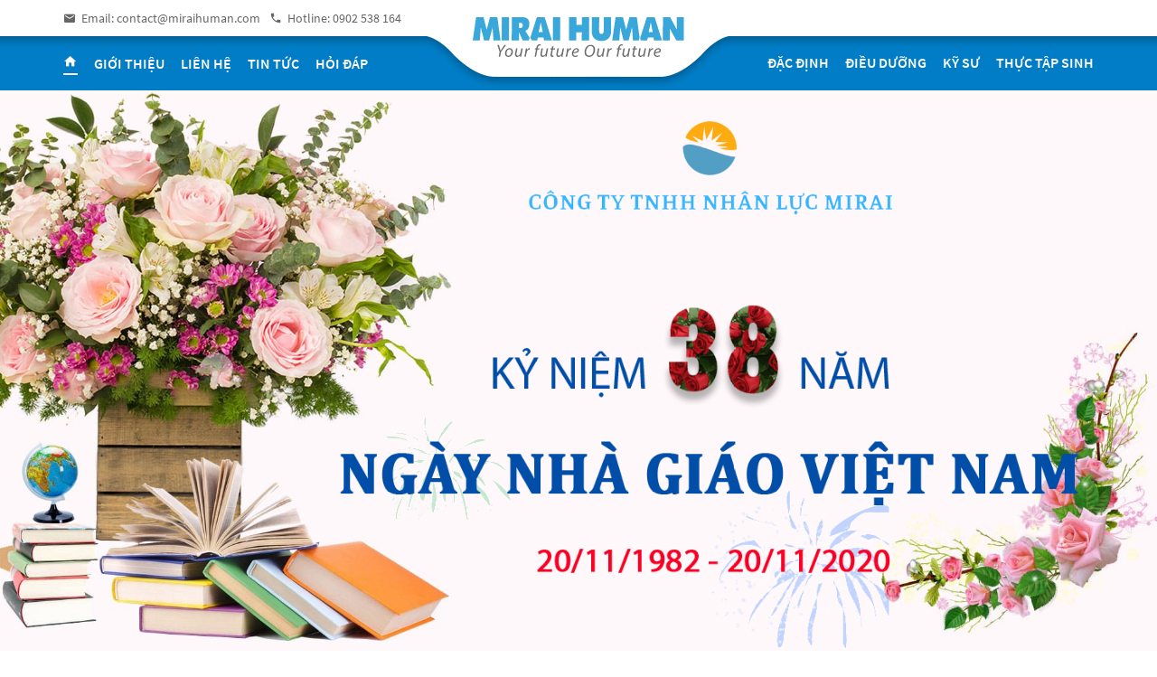

--- FILE ---
content_type: text/html
request_url: http://miraihuman.com/public/magazine/d20m11/mirai-chao-mung-20-11.html
body_size: 8904
content:
<!DOCTYPE html>
<html lang="en">
	<head>
		<meta charset="UTF-8">
		<meta name="viewport" content="width=device-width, initial-scale=1.0">
		<meta http-equiv="X-UA-Compatible" content="ie=edge">
		<link rel="stylesheet" href="https://stackpath.bootstrapcdn.com/bootstrap/4.3.1/css/bootstrap.min.css" integrity="sha384-ggOyR0iXCbMQv3Xipma34MD+dH/1fQ784/j6cY/iJTQUOhcWr7x9JvoRxT2MZw1T" crossorigin="anonymous">
		<link href="//maxcdn.bootstrapcdn.com/font-awesome/4.7.0/css/font-awesome.min.css" rel="stylesheet">
		<link rel="stylesheet" href="https://unpkg.com/swiper/swiper-bundle.min.css">
		<link rel="stylesheet" href="css/global.min.css">
		<link rel="stylesheet" href="css/main.min.css">
		<link rel="stylesheet" href="css/teachers_day.css">
		<undefined></undefined>
		<title>Mirai - Chào mừng ngày nhà giáo Việt Nam 20-11</title>
		<meta name="keywords" content="Việc làm tiếng Nhật, vieclamtiengnhat, việc làm tiếng nhật, thực tập sinh, thuctapsinh, tu nghiệp sinh, tunghiepsinh, xuất khẩu lao động, xuatkhaulaodong, 
nhật bản, nhatban, lao động nhật bản, laodongnhatban, giới thiệu việc làm, gioithieuvieclam, tư vấn việc làm, tuvanvieclam, việc làm, vieclam, đào tạo, daotao, giáo dục 
và đào tạo, giaoducvadaotao, tư vấn lao động, tuvanlaodong, lao động, laodong, tiếng nhật, tiengnhat, n1, n2, n3, n4, n5, kỹ năng, kynang, quản lý sản xuất, quanlysanxuat, 
tác phong làm việc, tacphonglamviec, hợp tác lao động, hoptaclaodong, oden, kỹ sư, kysu, kỹ sư tiếng nhật, kysutiengnhat, kỹ sư làm việc tại nhật bản, kysulamviectainhatban, 
nhân sự, nhansu, nhân sự cao cấp, nhansucaocap, sakura, mặt trời mọc, mattroimoc, japan, nihongo, tuyển sinh, tuyensinh, du học, duhoc, du học nhật bản, duhocnhatban, 
công việc làm tiếng nhật, congvieclamtiengnhat, cơ khí, chế tạo, xây dựng, điện tử, tự động hóa, cokhi, chetao, dientu, tudonghoa, giáo viên tiếng nhật, giaovientiengnhat, 
esuhai, kaizen, trường nhật ngữ, truongnhatngu, trường tiếng, truongtieng, xuất khẩu lao động uy tín, xuatkhaulaodonguytin, công ty nhật bản, congtynhatban,  congtynhat">

<meta name="description"  content="Thương hiệu hàng đầu trong lĩnh vực việc làm tiếng Nhật, công ty Nhật Bản tuyển dụng, xuất khẩu lao động Nhật Bản, đào tạo học tiếng Nhật, tư vấn du học Nhật Bản."/>

	</head>
	<body>
		<header>
			<div class="header-top">
				<div class="container">
					<div class="row">
						<div class="header-top-inner">
							<div class="header-left">
								<p><span class="mdi mdi-email"></span><span>Email: contact@miraihuman.com</span></p>
								<p><span class="mdi mdi-phone"></span><span>Hotline: 0902 538 164</span></p>
							</div>
							<div class="header-logo"><a href="/"><img src="img/logo-header.png" alt="logo-desktop"><img src="img/logo.png" alt="logo-mobile"></a></div>
							<!-- <div class="header-right">
								<form class="search-box" action="" method="get">
									<input type="text" placeholder="Tìm kiếm...">
									<button class="mdi mdi-magnify" type="submit"></button>
								</form>
								<div class="language-bar"><a href="/"><img src="img/flag-jp.png" alt="jp"></a><a href="/"><img src="img/flag-vn.png" alt="vn"></a></div>
							</div> -->
						</div>
					</div>
				</div>
			</div>
			<div class="header-bottom">
				<div class="container">
					<div class="row">
						<div class="col-12" style="display:flex">
							<div class="toggle-menu"><span></span><span></span><span></span><span></span><span></span><span></span></div>
						</div>
						<div class="header-bottom-inner">
							<nav class="navbar-left">
								<a class="active" href="/"><span class="mdi mdi-home"></span><span>TRANG CHỦ</span></a>
															<a href="http://miraihuman.com/gioithieu">
									GIỚI THIỆU								</a>
															<a href="http://miraihuman.com/lienhe">
									LIÊN HỆ								</a>
															<a href="http://miraihuman.com/tintuc">
									TIN TỨC								</a>
															<a href="http://miraihuman.com/hoidap">
									HỎI ĐÁP								</a>
														</nav>
							<nav class="navbar-right">
																	<a href="http://miraihuman.com/dacdinh">
										ĐẶC ĐỊNH									</a>
																	<a href="http://miraihuman.com/dieuduong">
										ĐIỀU DƯỠNG									</a>
																	<a href="http://miraihuman.com/kysu">
										KỸ SƯ									</a>
																	<a href="http://miraihuman.com/thuctapsinh">
										THỰC TẬP SINH									</a>
															</nav>
						</div>
					</div>
				</div>
			</div>
		</header>

		<div class="teachers_day_wrap">
			<!-- SECTION BANNER: START -->
			<section class="teachers_day_banner">
				<div class="container">
					<div class="teachers_day_banner-content main-img-fluid">
						<img src="images/banner_logo_Mirai.png" alt="">
						<img src="images/banner-text-20-11.png" alt="">
						<img src="images/phao-hoa_1.png" alt="">
						<img src="images/phao-hoa_2.png" alt="">
						<img src="images/phao-hoa_3.png" alt="">
					</div>
				</div>
			</section>
			<!-- SECTION BANNER: END -->

			<!-- SECTION GENERAL: START -->
			<section class="teachers_day_general">
				<div class="container">
					<div class="preamble text-center">
						<img src="images/schoolboard.jpg" alt="">
						<p>“ Có một nghề bụi phấn bám đầy tay<br/>
							Người ta bảo là nghề trong sạch nhất<br/>
							Có một nghề không trồng cây vào đất<br/>
							Lại nở cho đời muôn vạn hoa thơm…”</p>
					</div>
					<div class="phamvandong mt-4 mt-md-5">
						<div class="row">
							<div class="col-12 col-md-6 main-img-fluid main-flex">
								<img src="images/pham_van_dong.png" alt="">
							</div>
							<div class="col-12 col-md-6 main-flex">
								<div class="phamvandong-text mt-3 mt-md-0">
									<p>Thủ tướng Phạm Văn Đồng từng có một câu nói rất nổi tiếng, đó là: “<span>Nghề dạy học là nghề cao quý nhất trong các nghề cao quý, nghề sáng tạo nhất trong các nghề sáng tạo. Các thầy cô giáo không những dạy chữ mà còn dạy người, họ cứ như cây thông trên sườn núi, cây quế giữa rừng sâu thầm lặng toả hương dâng hiến trí tuệ, sức lực cho đời</span>”.</p>
									<p>Dù rằng trong xã hội ngày nay có hàng trăm, hàng nghìn ngành nghề khác nhau, nhưng khi nhắc đến nghề giáo, dù là ở thời điểm nào vẫn được xã hội tôn vinh vì đã đào tạo tri thức và đạo đức cho biết bao thế hệ trẻ. </p>
								</div>
							</div>
						</div>
					</div>
					<div class="history mt-3 mt-md-4 main-img-fluid">
						<p>Lịch sử dân tộc ta đã từng lưu danh những nhà giáo làm rạng danh cho đất nước. Chúng ta sẽ không bao giờ quên hình ảnh nữ nhà giáo đầu tiên vào thế kỉ XV là bà Ngô Chi Lan đã được vua Lê Thánh Tôn mời vào cung dạy học. Thầy Đỗ Năng Tế là thầy giáo của Hai Bà Trưng - những người phụ nữ đầu tiên của dân tộc dựng cờ khởi nghĩa, chống lại ách đô hộ phong kiến phương Bắc. Hay các thầy Chu Văn An, Nguyễn Đình Chiểu, Nguyễn Sinh Sắc… đều là những tấm gương sáng tiêu biểu về nhân cách sáng ngời của người thầy mẫu mực. </p>
						<img src="images/nguoi_thay_vi_dai.png" alt="" class="mt-3">
					</div>
					<div class="hochiminh mt-3 mt-md-4">
						<div class="row">
							<div class="col-12 col-md-6 main-flex">
								<div class="hochiminh-text mt-3 mt-md-0">
									<p>Lãnh tụ của dân tộc Việt Nam chúng ta - Bác Hồ cũng đã từng dạy học ở trường Dục Thanh - Phan Thiết. Dù thời gian giảng dạy rất ngắn nhưng đã khai sáng tâm hồn học trò về đạo lý, lòng yêu nước, tinh thần tự hào dân tộc qua mỗi bài giảng. </p>
									<p>Người cũng là người thầy đầu tiên truyền lý tưởng cộng sản, con đường cứu nước giải phóng dân tộc theo Chủ nghĩa Mác-Lênin và con đường Cách mạng tháng Mười Nga đến các thanh niên Việt Nam tại Quảng Châu - Trung Quốc. Các thế hệ học trò này đã cùng Người sáng lập ra Đảng Cộng sản Việt Nam và đưa cách mạng nước ta từ thắng lợi này đến thắng lợi khác. </p>
								</div>
							</div>
							<div class="col-12 col-md-6 main-img-fluid main-flex">
								<img src="images/hochiminh.png" alt="">
							</div>
						</div>
						<p class="mt-3 teachers_day_general_end">Có thể thấy giáo viên đã làm nên những điều vô cùng tuyệt vời, với những tấm gương đó chúng ta lại càng thấy yêu quý hơn đối với nghề giáo đúng không nào.</p>
					</div>
				</div>
			</section>
			<!-- SECTION GENERAL: END -->

			<!-- SECTION MIRAI-BANNER: START -->
			<section class="teachers_day_Mirai-banner">
				<div class="container">
					<div class="row">
						<div class="col-3 main-img-fluid main-flex">
							<img src="images/on_thay_co.png" alt="" class="d-none d-sm-block">
						</div>
						<div class="col-12 col-sm-7 col-lg-6">
							<div class="teachers_day_Mirai-title">Tri ân ngày Nhà giáo Việt Nam 20/11</div>
							<p>20/11 chính là ngày Nhà giáo Việt Nam ( hay còn gọi là ngày Hiến Chương Việt Nam ). Là một ngày mang ý nghĩa đặc biệt, mà tất cả mọi người dành riêng cho những người thầy, người cô. Đây không những là dịp để Ngành giáo dục và tất cả chúng ta tôn vinh những người hoạt động trong ngành, học trò thể hiện lòng thành kính “tôn sư trọng đạo”, mà còn là dịp để xã hội thể hiện sự tôn kính đối với những người đã và đang gắn bó với nghề dạy học. </p>
						</div>
					</div>
				</div>
			</section>
			<!-- SECTION MIRAI-BANNER: END -->

			<!-- SECTION MIRAI-CONTENT: START -->
			<section class="teachers_day_Mirai-content">
				<div class="container">
					<div class="preamble main-img-fluid">
						<img src="images/chumden.png" alt="">
						<p>Nhân ngày 20/11/2020, cả nước hòa trong không khí chào mừng kỷ niệm 38 năm ngày nhà Giáo Việt Nam, Công ty TNHH Nhân Lực Mirai cũng long trọng tổ chức buổi lễ tri ân dành cho tất cả các thầy cô giáo của chúng ta ( 20/11/1982 - 20/11/2020 ). </p>
					</div>
					<div class="list-img-4-seasons">
						<div class="row">
							<div class="col-12 col-sm-7 main-img-fluid">
								<img src="images/khunganhxuan.png" alt="">
							</div>
							<div class="col-12 col-sm-5 main-img-fluid">
								<img src="images/khunganhthu.png" alt="">
							</div>
							<div class="col-12 col-sm-5 main-img-fluid mt-3 d-flex align-items-end">
								<img src="images/khunganhha.png" alt="">
							</div>
							<div class="col-12 col-sm-7 main-img-fluid mt-3">
								<img src="images/khunganhdong.png" alt="">
							</div>
						</div>
					</div>
					<div class="student mt-3 mt-md-5 text-center">
						<p>Học viên của Mirai đến từ khắp nơi trên đất nước, hoàn cảnh gia đình khác nhau, độ tuổi khác nhau, có bạn còn rất trẻ chỉ 18, nhưng cũng có anh chị lớn tuổi vào khoảng 35. </p>
						<p>Khác biệt là thế, nhưng khi vào Mirai tất cả mọi người đều sẽ trở thành những học viên như nhau. Đều sẽ được giảng dạy từng con chữ, dạy viết, dạy đọc, dạy chào hỏi, dạy cách cư xử theo văn hóa Nhật Bản. Chỉ có học tập tốt những điều này mới giúp các học viên chúng ta tiến đến ước mơ.</p>
						<img src="images/student.png" alt="">
					</div>
					<p class="represent_1">Giảng viên chính là người đã trực tiếp giúp đỡ các học viên của chúng ta. Với những đóng góp mang ý nghĩa đó, Mirai và các học viên đã tổ chức buổi lễ nhằm thể hiện sự tri ân đối với các thầy cô. </p>
				</div>
				<div class="represent mt-3">
					<div class="container">
						<p class="text-center">Buổi lễ diễn ra với sự tham gia của các quý vị đại biểu của công ty, bao gồm:</p>
						<table class="table table-bordered">
							<tr>
								<td colspan="2">
									<p><span>Ông: Nguyễn Tấn Thanh</span></p>
									<p>Chủ tịch Công ty TNHH Mirai</p>
								</td>
							</tr>
							<tr>
								<td>
									<p><span>Ông: Mai Anh Tuấn</span></p>
									<p>Giám đốc Công ty TNHH Mirai</p>
								</td>
								<td>
									<p><span>Bà: Nguyễn Thị Lý</span></p>
									<p>Giám đốc Công ty TNHH ACM</p>
								</td>
							</tr>
							<tr>
								<td>
									<p><span>Ông: Nguyễn Ngọc Hưng</span></p>
									<p>Trưởng phòng đào tạo Công ty Mirai</p>
								</td>
								<td>
									<p><span>Bà: Nguyễn Thị Hồng Vân</span></p>
									<p>Trưởng phòng đào tạo Công ty ACM</p>
								</td>
							</tr>
							<tr>
								<td>
									<p><span>Thầy Tuấn</span></p>
									<p>Trưởng phòng hồ sơ Công ty Mirai</p>
								</td>
								<td>
									<p><span>Anh: Lê Minh</span></p>
									<p>Trưởng phòng đối ngoại Công ty Mirai</p>
								</td>
							</tr>
							<tr>
								<td>
									<p><span>Chị: Thu Đông</span></p>
									<p>Trưởng phòng kế toán Công ty Mirai</p>
								</td>
								<td>
									<p><span>Anh: Nguyễn Thành Trung</span></p>
									<p>Trưởng phòng pháp chế Công ty Mirai</p>
								</td>
							</tr>
						  </table>
					</div>
				</div>
				<div class="container mt-5">
					<div class="row">
						<div class="col-12 col-md-4 main-img-fluid main-flex">
							<img src="images/teachers_Mirai.JPG" alt="">
						</div>
						<div class="col-12 col-md-4 main-flex mt-3 mt-md-0">
							<p>Ngoài ra, buổi lễ còn có sự hiện diện của toàn thể thầy - cô giáo của Công ty Mirai, những nhân vật chính của buổi lễ. Bên cạnh đó, thành phần không thể thiếu chính là tất cả các học viên đầy nhiệt huyết của chúng ta. </p>
						</div>
						<div class="col-12 col-md-4 main-img-fluid main-flex">
							<img src="images/studen_1.JPG" alt="">
						</div>
					</div>	
					<p class="mt-4">Không khí diễn ra vô cùng thoải mái và vui vẻ, các vị đại biểu của Công ty đã dành những lời chân thành nhất để tôn vinh vai trò của những người thầy, người cô. Những người đã có công lao rất lớn trong vai trò “người lái đò” của mình. </p>
					<p>Đại diện học viên, em Nguyễn Thúy An ( học viên lớp KGN3-D ) cũng đã thay lời muốn nói của tất cả các bạn có mặt, gửi đến các thầy cô những lời tri ân sâu sắc, các bạn học viên cũng gửi đến thầy cô những bó hoa tươi thắm nhất như một lời cảm ơn chân thành. </p>
					<div class="nguyenthuyan text-center">
						<img src="images/em_Nguyen_Thuy_An.jpg" alt="">
					</div>
					<p class="mt-3">Buổi lễ tri ân còn diễn ra vô cùng hào hứng với những tiết mục văn nghệ đặc sắc của các học viên và sự kết hợp của thầy cô. Thông qua đó, giúp các học viên và giáo viên nói riêng cũng như cả Mirai nói chung thể hiện được sự thân thiết và gắn kết cùng nhau. Tạo nên một tình thần đoàn kết bền vững của cả một tập thể. </p>
					<div class="swiper-container">
						<div class="swiper-wrapper">
							<img src="images/slide_1.jpg" alt="" class="swiper-slide">
							<img src="images/slide_2.JPG" alt="" class="swiper-slide">
							<img src="images/slide_3.JPG" alt="" class="swiper-slide">
							<img src="images/slide_4.JPG" alt="" class="swiper-slide">
							<img src="images/slide_5.JPG" alt="" class="swiper-slide">
							<img src="images/slide_6.JPG" alt="" class="swiper-slide">
						</div>
						<div class="swiper-pagination"></div>
					</div>
					<div class="row mt-4 mt-md-5">
						<div class="col-12 col-md-6">
							<div class="closing_ceremory">
								<p>Những phần trình diễn văn nghệ còn mang đến cho chúng ta một buổi lễ với những kỷ niệm đáng nhớ. Giúp các học viên giải tỏa được những căng thẳng, mệt mỏi trong quá trình học tập, là cơ hội để các bạn thể hiện được tài năng của chính mình và tỏa sáng trên sân khấu. </p>
								<p>Buổi lễ đã khép lại với những cung bậc cảm xúc vừa vinh dự, tự hào về những truyền thống nhà giáo, vừa ý thức được trách nhiệm lớn lao của người gắn bó với ngành giáo dục. </p>
							</div>
						</div>
						<div class="col-12 col-md-6 main-flex mt-3 mt-md-0">
							<div class="closing_ceremory">
								<p>Có một câu nói như thế này :“ <span style="font-style: italic;">Một ngàn lời ca ngợi, cũng không bằng một lần cuối chào thầy cũ…</span>”. Những lời cảm ơn đôi lúc không cần phải nói ra, chỉ cần chúng ta nhớ đến và dùng hành động của mình để thể hiện đã là điều vô cùng quý giá. Đối với các học viên Mirai, chỉ cần các bạn học tập chăm chỉ và bước chân lên những chuyến bay xa hướng đến hướng mơ của mình, thì đó đã là đền đáp tốt nhất đối với thầy cô.  </p>
							</div>
						</div>
					</div>
					<div class="teachers_day_Mirai-end text-center">
						<img src="images/20-11_end.png" alt="">
						<div class="end-text">
							<p>Một lần nữa, thay mặt cho tất cả các bạn học viên của Mirai và toàn thể công ty, Kính chúc quý thầy, cô luôn mạnh khỏe, vui vẻ và gặt hái được nhiều thành công cũng như luôn giữ được nhiệt huyết trong sự nghiệp trồng người. </p>
							<p>Cùng ngắm nhìn những hình ảnh đẹp trong buổi lễ vừa qua các bạn nhé: </p>
						</div>
					</div>
					<div class="row">
						<div class="col-12 col-md-6 main-img-fluid">
							<img src="images/20-11_end_1.png" alt="">
						</div>
						<div class="col-12 col-md-6 main-img-fluid">
							<img src="images/20-11_end_2.png" alt="">
						</div>
						<div class="col-12 col-md-6 main-img-fluid mt-5">
							<img src="images/20-11_end_3.png" alt="">
						</div>
						<div class="col-12 col-md-6 main-img-fluid">
							<img src="images/20-11_end_4.png" alt="">
						</div>
						<div class="col-12 col-md-6 main-img-fluid mt-3 mt-md-0">
							<img src="images/20-11_end_5.png" alt="">
						</div>
						<div class="col-12 col-md-6 main-img-fluid">
							<img src="images/20-11_end_6.png" alt="">
						</div>
					</div>
				</div>
			</section>
			<!-- SECTION MIRAI-CONTENT: END -->
		</div>			

		<footer>
			<div class="container">
				<div class="row">
					<div class="col-12 menu-footer">
						<div class="item col-lg-3 col-md-4 col-12">
							<h3 class="footer-title">trang chủ</h3>
							<div class="footer-content">
																<p class="mdi mdi-menu-right"><a href="http://miraihuman.com/gioithieu">
								GIỚI THIỆU</a></p>
																<p class="mdi mdi-menu-right"><a href="http://miraihuman.com/lienhe">
								LIÊN HỆ</a></p>
																<p class="mdi mdi-menu-right"><a href="http://miraihuman.com/tintuc">
								TIN TỨC</a></p>
																<p class="mdi mdi-menu-right"><a href="http://miraihuman.com/hoidap">
								HỎI ĐÁP</a></p>
																<p class="mdi mdi-menu-right"><a href="http://miraihuman.com/thuctapsinh">
								THỰC TẬP SINH</a></p>
																<p class="mdi mdi-menu-right"><a href="http://miraihuman.com/kysu">
								KỸ SƯ</a></p>
																<p class="mdi mdi-menu-right"><a href="http://miraihuman.com/dieuduong">
								ĐIỀU DƯỠNG</a></p>
																<p class="mdi mdi-menu-right"><a href="http://miraihuman.com/dacdinh">
								ĐẶC ĐỊNH</a></p>
									
							</div>
						</div>
						<div class="item col-lg-3 col-md-4 col-12">
							<h3 class="footer-title">Giới thiệu</h3>
							<div class="footer-content">
								<p class="mdi mdi-menu-right"><a href="http://miraihuman.comgioithieu">Công ty MIRAI</a></p>
																	<p class="mdi mdi-menu-right"><a href="http://miraihuman.com/giayphep">Giấy phép</a></p>
																<p class="mdi mdi-menu-right"><a href="http://miraihuman.com/sodotochuc">Sơ đồ tổ chức</a></p>
								<p class="mdi mdi-menu-right"><a href="http://miraihuman.com/gioithieucongty">Giới thiệu công ty</a></p>

							</div>
						</div>
						<div class="item col-lg-3 col-md-4 col-12">
							<h3 class="footer-title">Hỏi đáp</h3>
							<div class="footer-content">
																	<p class="mdi mdi-menu-right">
									<a href="http://miraihuman.com/hoidap">
										Tôi có xăm mình, đã xoá hình xăm những vẫn để...									</a></p>
																	<p class="mdi mdi-menu-right">
									<a href="http://miraihuman.com/hoidap">
										chào Anh/Chị, hiện tại tôi muốn đi xuất khẩu...									</a></p>
																	<p class="mdi mdi-menu-right">
									<a href="http://miraihuman.com/hoidap">
										Tôi nghe nói vào năm vừa qua Nhật Bản đã tăng...									</a></p>
																	<p class="mdi mdi-menu-right">
									<a href="http://miraihuman.com/hoidap">
										Chào bạn, tôi muốn tham gia xuất khẩu lao độn...									</a></p>
									
							</div>
						</div>
						<div class="item col-lg-3 col-md-4 col-12">
							<h3 class="footer-title">Tin tức &amp; sự kiện</h3>
							<div class="footer-content">
																	<p class="mdi mdi-menu-right">
										<a href="http://miraihuman.comtintuc/tuong-lai-mo-rong-danh-cho-cac-ban-tre-tham-gia-cong-viec-dieu-duong-vien-nhat-ban">
										Tương lai mở rộng dành cho các bạn trẻ...										</a>
									</p>
																	<p class="mdi mdi-menu-right">
										<a href="http://miraihuman.comtintuc/mirai-tiep-tiep-thuc-hien-nhung-chuyen-do-dua-cac-the-he-tre-viet-nam-den-ben-bo-tuong-lai">
										Mirai tiếp tục thực hiện những chuyến...										</a>
									</p>
																	<p class="mdi mdi-menu-right">
										<a href="http://miraihuman.comtintuc/tin-vui-cho-nguoi-lao-dong-nhat-ban-cong-bo-muc-luong-toi-thieu-moi-nhat-ap-dung-vao-thang-10-nam-2020">
										Tin vui cho người lao động: Nhật Bản c...										</a>
									</p>
																	<p class="mdi mdi-menu-right">
										<a href="http://miraihuman.comtintuc/mirai-dong-hanh-tu-van-va-dinh-huong-viec-lam-cho-cac-the-he-tre-viet-nam">
										Mirai - đồng hành tư vấn và định hướng...										</a>
									</p>
									
							</div>
						</div>
						<div class="item col-lg-3 col-md-4 col-12">
							<h3 class="footer-title">giấy phép</h3>
							<div class="footer-content">
								<p style="padding: 0; text-transform: uppercase"><a href="http://miraihuman.com/giayphep"><span style="font-weight: 700;">789/lđtnxh-gp</span><span>, giấy phép đưa người lao động đi làm việc ở nước ngoài</span></a></p><a href="giayphep"><img src="img/icon-footer.png" alt="icon-footer"></a>
								
							</div>
						</div>
					</div>
					<div class="col-12 footer-fb">
						<img src="img/icon_face@2x.png" alt="facebook" width="69" height="69" style="margin-right: 20px;">
						<div id="fb-root"></div>
						<script async="" defer="" crossorigin="anonymous" src="https://connect.facebook.net/vi_VN/sdk.js#xfbml=1&amp;version=v5.0"></script>
						
													<div class="fb-page fb_iframe_widget" data-href="https://www.facebook.com/fanpage.mirai" data-tabs="timeline" data-width="220" data-height="62" data-small-header="true" data-adapt-container-width="false" data-hide-cover="true" data-show-facepile="false" fb-xfbml-state="rendered" fb-iframe-plugin-query="adapt_container_width=false&amp;app_id=&amp;container_width=0&amp;height=62&amp;hide_cover=true&amp;href=https%3A%2F%2Fwww.facebook.com%2Ffanpage.mirai&amp;locale=vi_VN&amp;sdk=joey&amp;show_facepile=false&amp;small_header=true&amp;tabs=timeline&amp;width=220"><span style="vertical-align: bottom; width: 220px; height: 70px;"><iframe name="f38a6a06e031bd8" width="220px" height="62px" data-testid="fb:page Facebook Social Plugin" title="fb:page Facebook Social Plugin" frameborder="0" allowtransparency="true" allowfullscreen="true" scrolling="no" allow="encrypted-media" src="https://www.facebook.com/v5.0/plugins/page.php?adapt_container_width=false&amp;app_id=&amp;channel=https%3A%2F%2Fstaticxx.facebook.com%2Fx%2Fconnect%2Fxd_arbiter%2F%3Fversion%3D46%23cb%3Df24afd28b96fcbc%26domain%3Dmiraihuman.com%26origin%3Dhttp%253A%252F%252Fmiraihuman.com%252Ff29a3f8b21303e%26relation%3Dparent.parent&amp;container_width=0&amp;height=62&amp;hide_cover=true&amp;href=https%3A%2F%2Fwww.facebook.com%2Ffanpage.mirai&amp;locale=vi_VN&amp;sdk=joey&amp;show_facepile=false&amp;small_header=true&amp;tabs=timeline&amp;width=220" style="border: none; visibility: visible; width: 220px; height: 70px;" class=""></iframe></span></div>
											</div>
					
										<div class="col-md-6 col-lg-3">
						<div class="item">
						<h3 class="footer-title">
							CÔNG TY TNHH NHÂN LỰC MIRAI						</h3>
							<div class="footer-content">
								<p class="mdi mdi-home">
									26/4 - 26/5 Lê Thánh Tôn, P. Bến Nghé, Quận 1, HCM, Việt Nam								</p>
								<p class="mdi mdi-phone">(+84) 28 6686 3208</p>
																	<p class="mdi mdi-fax">(+84) 28 3873 3268</p>
																<p class="mdi mdi-email">contact@miraihuman.com</p>
																<p class="mdi mdi-web">www.miraihuman.com</p>
															
							</div>
						</div>
					</div>
										<div class="col-md-6 col-lg-3">
						<div class="item">
						<h3 class="footer-title">
							TRUNG TÂM ĐÀO TẠO						</h3>
							<div class="footer-content">
								<p class="mdi mdi-home">
									155 Trần Trọng Cung, P. Tân Thuận Đông, Quận 7, HCM, Việt Nam								</p>
								<p class="mdi mdi-phone">(+84) 28 6686 3208</p>
																	<p class="mdi mdi-fax">(+84) 28 3873 3268</p>
																<p class="mdi mdi-email">contact@miraihuman.com</p>
																<p class="mdi mdi-web">www.miraihuman.com</p>
															
							</div>
						</div>
					</div>
										<div class="col-md-6 col-lg-3">
						<div class="item">
						<h3 class="footer-title">
							VĂN PHÒNG TẠI TOKYO						</h3>
							<div class="footer-content">
								<p class="mdi mdi-home">
									〒 105-0001 Tokyo Minato Ku Toranomon 1-11-14 Dai 2 Jespere 403								</p>
								<p class="mdi mdi-phone">（+81) 03-6205-4816</p>
																	<p class="mdi mdi-fax" style="display: none"></p>
																<p class="mdi mdi-email">contact@miraihuman.com</p>
																<p class="mdi mdi-web">www.miraihuman.com</p>
															
							</div>
						</div>
					</div>
										<div class="col-md-6 col-lg-3">
						<div class="item">
						<h3 class="footer-title">
							VĂN PHÒNG TẠI KANAGAWA						</h3>
							<div class="footer-content">
								<p class="mdi mdi-home">
									〒 211-0002  2-1341-10 kamimaruko sannocho, nakahara ku, kawasaki shi, kanagawa ken								</p>
								<p class="mdi mdi-phone">(+81) 44 - 863 - 8515</p>
																	<p class="mdi mdi-fax" style="display: none"></p>
																<p class="mdi mdi-email">contact@miraihuman.com</p>
																<p class="mdi mdi-web">www.miraihuman.com</p>
															
							</div>
						</div>
					</div>
										<div class="col-md-6 col-lg-3">
						<div class="item">
						<h3 class="footer-title">
							CƠ SỞ 2						</h3>
							<div class="footer-content">
								<p class="mdi mdi-home">
									27/3 Đường số 10 - KP 3, P. Bình Thuận, Quận 7,  TP Hồ Chí Minh								</p>
								<p class="mdi mdi-phone">(+84) 902 763 882</p>
																	<p class="mdi mdi-fax" style="display: none"></p>
																<p class="mdi mdi-email">contact@miraihuman.com</p>
																<p class="mdi mdi-web">www.miraihuman.com</p>
															
							</div>
						</div>
					</div>
										<div class="col-md-6 col-lg-3">
						<div class="item">
						<h3 class="footer-title">
							CƠ SỞ 3						</h3>
							<div class="footer-content">
								<p class="mdi mdi-home">
									11/2 Đường số 10, P. Bình Thuận, Quận 7, TP Hồ Chí Minh								</p>
								<p class="mdi mdi-phone">(+84) 938 212 028 - (+84) 28 6272 0651</p>
																	<p class="mdi mdi-fax" style="display: none"></p>
																<p class="mdi mdi-email">contact@miraihuman.com</p>
																<p class="mdi mdi-web">www.miraihuman.com</p>
															
							</div>
						</div>
					</div>
									</div>
			</div>
			<div class="copyright">
				<div class="container">
					<div class="row">
						<div class="col-12 copyright-inner">
							<p>COPYRIGHT © 2019 MIRAIHUMAN. ALL RIGHT RESERVED.</p>
							<div class="social">
								<a class="mdi mdi-web" href="/"></a>
																																			<a class="mdi mdi-facebook" href="https://www.facebook.com/fanpage.mirai" target="_blank"></a>
																																												<a class="mdi mdi-youtube" href="https://www.youtube.com/channel/UC_aPd7LFRhF27FXPqYrILoA" target="_blank"></a>
																																</div>
						</div>
					</div>
				</div>
			</div>
		</footer>
		<script src="https://code.jquery.com/jquery-3.3.1.slim.min.js" integrity="sha384-q8i/X+965DzO0rT7abK41JStQIAqVgRVzpbzo5smXKp4YfRvH+8abtTE1Pi6jizo" crossorigin="anonymous"></script>
		<script src="https://cdnjs.cloudflare.com/ajax/libs/popper.js/1.14.7/umd/popper.min.js" integrity="sha384-UO2eT0CpHqdSJQ6hJty5KVphtPhzWj9WO1clHTMGa3JDZwrnQq4sF86dIHNDz0W1" crossorigin="anonymous"></script>
		<script src="https://stackpath.bootstrapcdn.com/bootstrap/4.3.1/js/bootstrap.min.js" integrity="sha384-JjSmVgyd0p3pXB1rRibZUAYoIIy6OrQ6VrjIEaFf/nJGzIxFDsf4x0xIM+B07jRM" crossorigin="anonymous"></script>
		<script src="js/charming.js"></script>
		<script src="js/anime.js"></script>
		<script src="js/global.min.js"></script>
		<script src="js/main.min.js"></script>
		<script src="https://unpkg.com/swiper/swiper-bundle.min.js"></script>
		<script>
			var thecantach = document.querySelector('.teachers_day_general .preamble p');
			charming(thecantach);
			var cd1 = anime({
				targets: '.teachers_day_general .preamble p span',
				opacity: [0,1],
				delay: function(el,i){
					return i*50;
				},
				loop: true,
			})

			var swiper = new Swiper('.swiper-container', {
				slidesPerView: 1,
				spaceBetween: 10,
				loop: true,
				autoplay: {
					delay: 2500,
				 	disableOnInteraction: false,
				 },
				pagination: {
					el: '.swiper-pagination',
					clickable: true,
				},
				breakpoints: {
					768: {
						slidesPerView: 2,
						spaceBetween: 20,
					},
					992: {
						slidesPerView: 3,
						spaceBetween: 30,
					},
				}
			});	
		</script>
	</body>
</html>

--- FILE ---
content_type: text/css
request_url: http://miraihuman.com/public/magazine/d20m11/css/main.min.css
body_size: 13509
content:
::-moz-selection {
    background: #007dc6;
    color: #fff
}

::selection {
    background: #007dc6;
    color: #fff
}

body {
    overflow-x: hidden;
    color: #666;
    font-family: MiraiHuman-font, sans-serif;
    font-size: 16px;
    font-weight: 400
}

a {
    text-decoration: none
}

.title {
    color: #007dc6;
    font-size: 28px;
    font-weight: 900;
    line-height: 1.5
}

.sub-title,
.title {
    text-transform: uppercase
}

.sub-title {
    font-size: 24px;
    font-weight: 700
}

.color-title {
    color: #007dc6
}

.fw-700 {
    font-weight: 700
}

.text-center {
    text-align: center
}

.see-more {
    display: inline-block;
    margin-top: 5px;
    color: #007dc6
}

.see-more:after {
    -webkit-font-smoothing: antialiased;
    -moz-osx-font-smoothing: grayscale;
    -webkit-transform: translate(25%, 25%);
    display: inline-block;
    transform: translate(25%, 25%);
    font-family: Material Design Icons;
    font-size: inherit;
    line-height: 1;
    text-rendering: auto;
    content: "\f054"
}

.hot,
.new {
    position: relative
}

.hot:after,
.new:after {
    position: absolute;
    bottom: 5px;
    margin-left: 2px;
    color: red;
    font-size: 14px;
    font-weight: 900;
    text-transform: lowercase;
    content: "hot"
}

.new:after {
    content: "new"
}

.tabs-pagination {
    -webkit-box-align: center;
    -ms-flex-align: center;
    -webkit-box-pack: end;
    -ms-flex-pack: end;
    display: -webkit-box;
    display: -ms-flexbox;
    display: flex;
    align-items: center;
    justify-content: flex-end
}

.tabs-pagination a {
    display: block;
    margin: 0 10px;
    color: #666;
    line-height: 30px
}

.tabs-pagination a:last-child {
    /* margin-right: 0 */
}

.tabs-pagination a.isDisabled {
    color: #ddd;
    pointer-events: none
}

.tabs-pagination a.current-page {
    position: relative;
    color: #fff
}

.tabs-pagination a.current-page:before {
    -webkit-transform: translate(-50%, -50%);
    z-index: -1;
    position: absolute;
    top: 50%;
    left: 50%;
    width: 20px;
    height: 20px;
    transform: translate(-50%, -50%);
    background: url(../img/Polygon\ 1.png);
    content: ""
}

.pagination {
    -webkit-box-align: center;
    -ms-flex-align: center;
    -webkit-box-pack: end;
    -ms-flex-pack: end;
    display: -webkit-box;
    display: -ms-flexbox;
    display: flex;
    align-items: center;
    justify-content: center;
}

.pagination li {
    display: block;
    margin: 0 10px;
    color: #666;
    line-height: 30px
}


.tabs-pagination a.isDisabled {
    color: #ddd;
    pointer-events: none
}

.pagination .active {
    position: relative;
    color: #fff
}

.pagination .active:before {
    -webkit-transform: translate(-50%, -50%);
    z-index: -1;
    position: absolute;
    top: 50%;
    left: 50%;
    width: 20px;
    height: 20px;
    transform: translate(-50%, -50%);
    background: url(../img/Polygon\ 1.png);
    content: ""
}

/* .pagination {
    display: flex;
}

.pagination li:nth-child(1) {
    padding-top: 7px;
}

.pagination li:nth-child(2) {
    padding-top: 7px;
} */

.posted {
    position: relative;
    margin-top: 7px;
    padding-left: 15px;
    font-size: 12px
}

.posted:before {
    -webkit-font-smoothing: antialiased;
    -moz-osx-font-smoothing: grayscale;
    display: inline-block;
    position: absolute;
    top: 0;
    left: 0;
    font-family: Material Design Icons;
    font-size: inherit;
    line-height: 1;
    text-rendering: auto;
    content: "\f150"
}

.line {
    width: 100%;
    height: 2px;
    margin: 30px 0 10px;
    background: #f1f1f1
}

.navbar-center {
    -webkit-box-align: center;
    -ms-flex-align: center;
    -webkit-box-pack: center;
    -ms-flex-pack: center;
    display: -webkit-box;
    display: -ms-flexbox;
    display: flex;
    align-items: center;
    justify-content: center;
    margin: 15px 0 30px
}

.navbar-center a {
    color: #666
}

.navbar-center li {
    -webkit-transition: all .1s ease-in-out;
    padding: 10px 15px;
    background: #f1f1f1;
    font-weight: 700;
    list-style: none;
    text-transform: uppercase;
    transition: all .1s ease-in-out
}

.navbar-center li:not(:first-child) {
    margin-left: 2px
}

.navbar-center li.active,
.navbar-center li:hover {
    background: #007dc6
}

.navbar-center li.active a,
.navbar-center li:hover a {
    color: #fff
}

.form-item {
    width: 100%;
    margin-bottom: 15px
}

.form-item label {
    color: #007dc6
}

.form-item input,
.form-item textarea {
    width: 100%;
    margin-top: 7px;
    padding: 8px 15px;
    border: 1px solid #b9b9b9;
    border-radius: 4px;
    background: #f1f1f1;
    color: #007dc6;
    font-family: MiraiHuman-font, sans-serif;
    font-weight: 700
}

.form-item input::-webkit-input-placeholder,
.form-item textarea::-webkit-input-placeholder {
    color: #b9b9b9;
    font-weight: 400
}

.form-item input::-moz-placeholder,
.form-item textarea::-moz-placeholder {
    color: #b9b9b9;
    font-weight: 400
}

.form-item input:-ms-input-placeholder,
.form-item textarea:-ms-input-placeholder {
    color: #b9b9b9;
    font-weight: 400
}

.form-item input::-ms-input-placeholder,
.form-item textarea::-ms-input-placeholder {
    color: #b9b9b9;
    font-weight: 400
}

.form-item input::placeholder,
.form-item textarea::placeholder {
    color: #b9b9b9;
    font-weight: 400
}

.form-item textarea {
    height: 150px
}

.flex-box {
    -webkit-box-align: center;
    -ms-flex-align: center;
    -webkit-box-pack: start;
    -ms-flex-pack: start;
    display: -webkit-box;
    display: -ms-flexbox;
    display: flex;
    align-items: center;
    justify-content: flex-start
}

.transformY-center {
    -webkit-transform: translateY(-50%);
    z-index: 1;
    position: relative;
    top: 50%;
    transform: translateY(-50%)
}

@media (max-width:991.97px) {
    body {
        font-size: 15px
    }

    .title {
        font-size: 24px
    }

    .sub-title {
        font-size: 18px
    }

    .tabs-pagination {
        -webkit-box-pack: center;
        -ms-flex-pack: center;
        justify-content: center
    }
}

@media (max-width:767.97px) {
    body {
        font-size: 14px
    }

    .title {
        font-size: 18px
    }

    .sub-title {
        font-size: 16px
    }

    .navbar-center {
        -ms-flex-wrap: wrap;
        flex-wrap: wrap;
        margin-bottom: 15px
    }

    .navbar-center li {
        margin-bottom: 2px
    }
}

header {
    z-index: 1000;
    position: -webkit-sticky;
    position: sticky;
    top: 0;
    left: 0;
    background: #007dc6
}

.header-top {
    position: relative;
    background: #fff
}

.header-top:before {
    position: absolute;
    top: calc(100% - 1px);
    left: 0;
    width: 100%;
    height: 15px;
    background: url(../img/bg-top-header.png);
    content: ""
}

.header-bottom-inner,
.header-top-inner {
    -webkit-box-flex: 0;
    -ms-flex: 0 0 100%;
    display: -webkit-box;
    display: -ms-flexbox;
    display: flex;
    flex: 0 0 100%;
    max-width: 100%
}

.header-top-inner {
    -webkit-box-pack: justify;
    -ms-flex-pack: justify;
    z-index: 2;
    position: relative;
    justify-content: space-between;
    width: 100%;
    height: 40px
}

.header-left,
.header-right {
    -webkit-box-align: center;
    -ms-flex-align: center;
    display: -webkit-box;
    display: -ms-flexbox;
    display: flex;
    align-items: center
}

.header-left {
    position: relative;
    font-size: 14px
}

.header-left p:nth-child(2) {
    margin-left: 10px
}

.header-left span.mdi {
    position: absolute
}

.header-left span:nth-child(2) {
    margin-left: 20px
}

.header-logo {
    -webkit-transform: translateX(-50%);
    position: absolute;
    top: 0;
    left: 50%;
    transform: translateX(-50%)
}

.header-logo img:last-child {
    display: none
}

.language-bar a {
    display: inline-block
}

.language-bar a:nth-child(2) {
    margin-left: 10px
}

.search-box {
    display: -webkit-box;
    display: -ms-flexbox;
    display: flex;
    margin-right: 15px
}

.search-box button {
    position: relative;
    margin-left: 15px;
    border: none;
    background: none;
    color: #d9d9d9;
    font-size: 24px
}

.search-box button:before {
    -webkit-transform: translate(-50%, -50%);
    position: absolute;
    top: 50%;
    left: 50%;
    transform: translate(-50%, -50%)
}

.search-box input {
    -webkit-box-shadow: 0 1px 0 0 #d9d9d9;
    width: 230px;
    padding: 0 10px;
    border: none;
    background: none;
    box-shadow: 0 1px 0 0 #d9d9d9;
    font-family: MiraiHuman-font, sans-serif;
    font-size: 16px
}

.search-box input::-webkit-input-placeholder {
    color: #d9d9d9
}

.search-box input::-moz-placeholder {
    color: #d9d9d9
}

.search-box input:-ms-input-placeholder {
    color: #d9d9d9
}

.search-box input::-ms-input-placeholder {
    color: #d9d9d9
}

.search-box input::placeholder {
    color: #d9d9d9
}

.search-box input:focus {
    -webkit-box-shadow: 0 2px 0 0 #38a8d9;
    outline: none;
    box-shadow: 0 2px 0 0 #38a8d9;
    color: #666
}

.header-bottom a {
    display: inline-block;
    padding-bottom: 3px;
    color: #fff;
    font-weight: 600;
    text-decoration: none
}

.header-bottom a:not(:first-child) {
    margin-left: 15px
}

.header-bottom a.active,
.header-bottom a:hover {
    -webkit-transition: all .3s ease-in-out;
    -webkit-box-shadow: 0 2px 0 0 #fff;
    box-shadow: 0 2px 0 0 #fff;
    transition: all .3s ease-in-out
}

.header-bottom .navbar-left>ul>li {
    display: inline-block;
    padding-bottom: 3px;
    color: #fff;
    font-weight: 600;
    text-decoration: none
}

.header-bottom .navbar-left>ul>li:not(:first-child) {
    margin-left: 15px
}

.header-bottom .navbar-left>ul>li.active,
.header-bottom .navbar-left>ul>li:hover {
    -webkit-transition: all .3s ease-in-out;
    -webkit-box-shadow: 0 2px 0 0 #fff;
    box-shadow: 0 2px 0 0 #fff;
    transition: all .3s ease-in-out
}
.header-bottom-inner {
    -webkit-box-align: center;
    -ms-flex-align: center;
    -webkit-box-pack: justify;
    -ms-flex-pack: justify;
    display: -webkit-box;
    display: -ms-flexbox;
    display: flex;
    align-items: center;
    justify-content: space-between;
    height: 60px
}
.header-bottom-inner ul li ul{
    position: absolute;
    top:100px;
    background: #000;

}
.header-bottom-inner .navbar-left a:first-child span:last-child,
.toggle-menu {
    display: none
}

@media (max-width:1199.97px) {
    .header-top>img {
        height: 80px
    }

    .header-logo {
        -webkit-transform: translate(-50%, 11px);
        transform: translate(-50%, 11px)
    }

    .header-logo img {
        width: 180px
    }

    .header-top-inner {
        height: 32px
    }

    .header-left {
        font-size: 14px
    }

    .search-box {
        margin-right: 5px
    }

    .search-box input {
        width: 200px;
        font-size: 14px
    }

    .language-bar img,
    .search-box button {
        -webkit-transform: scale(.85);
        transform: scale(.85)
    }

    .language-bar a:nth-child(2) {
        margin-left: 0
    }

    .header-bottom a {
        font-size: 15px
    }

    .header-bottom a:not(:first-child) {
        margin-left: 10px
    }

    .header-bottom-inner {
        height: 45px
    }
}

@media (min-width:768.97px) and (max-width:991.97px) {
    .header-left {
        display: block
    }

    .header-left p:nth-child(2) {
        margin: 0
    }

    .search-box input {
        width: 150px
    }

    .language-bar img,
    .search-box button {
        -webkit-transform: scale(.75);
        transform: scale(.75)
    }

    .header-bottom a:not(:first-child) {
        margin-left: 15px
    }

    .header-bottom-inner {
        height: 55px
    }

    .navbar-left {
        width: 35%
    }

    .navbar-left a {
        margin-bottom: 5px
    }

    .navbar-left a:last-child {
        margin-left: 0
    }

    .navbar-right {
        width: 40%;
        text-align: right
    }

    .navbar-right a {
        margin-bottom: 5px
    }
}

@media (max-width:768px) {
    header {
        background: #fff
    }

    .header-top-inner {
        -webkit-box-pack: center;
        -ms-flex-pack: center;
        justify-content: center
    }

    .header-left {
        display: block;
        margin-top: 15px;
        color: #fff;
        font-size: 15px
    }

    .header-left p:nth-child(2) {
        margin-top: 10px;
        margin-left: 0
    }

    .header-logo {
        -webkit-transform: none;
        -webkit-box-align: center;
        -ms-flex-align: center;
        -webkit-box-pack: center;
        -ms-flex-pack: center;
        display: -webkit-box;
        display: -ms-flexbox;
        display: flex;
        position: static;
        align-items: center;
        justify-content: center;
        transform: none
    }

    .header-logo img:first-child {
        display: none
    }

    .header-logo img:last-child {
        display: block;
        width: 150px
    }

    .header-bottom {
        background: #38a8d9
    }

    .header-bottom a:not(:first-child) {
        margin: 0
    }

    .header-top-inner {
        height: 60px;
        padding-right: 15px;
        padding-left: 15px
    }

    .header-bottom-inner {
        display: none;
        position: absolute;
        top: 100%;
        left: 0;
        width: 100%;
        height: auto;
        padding-right: 15px;
        padding-bottom: 30px;
        padding-left: 15px;
        background: #38a8d9
    }

    .header-bottom-inner nav {
        -webkit-box-orient: vertical;
        -webkit-box-direction: normal;
        -ms-flex-direction: column;
        display: -webkit-box;
        display: -ms-flexbox;
        display: flex;
        flex-direction: column
    }

    .header-bottom-inner nav a {
        display: inline-block;
        padding: 10px 0
    }

    .header-bottom-inner .navbar-left a:first-child span:last-child {
        display: block
    }

    .header-bottom-inner .navbar-left a:first-child span:first-child {
        display: none
    }

    .search-box {
        margin: 0
    }

    .search-box button {
        color: #fff
    }

    .search-box input {
        -webkit-box-shadow: 0 1px 0 0 #fff;
        padding-top: 5px;
        padding-bottom: 5px;
        box-shadow: 0 1px 0 0 #fff;
        font-size: 15px
    }

    .search-box input::-webkit-input-placeholder {
        color: #fff
    }

    .search-box input::-moz-placeholder {
        color: #fff
    }

    .search-box input:-ms-input-placeholder {
        color: #fff
    }

    .search-box input::-ms-input-placeholder {
        color: #fff
    }

    .search-box input::placeholder {
        color: #fff
    }

    .search-box input:focus {
        -webkit-box-shadow: 0 2px 0 0 #fff;
        box-shadow: 0 2px 0 0 #fff;
        color: #fff
    }

    .language-bar a:hover {
        -webkit-box-shadow: none;
        box-shadow: none
    }

    .toggle-menu {
        -webkit-transform: rotate(0deg) scale(.45);
        -webkit-transition: .5s ease-in-out;
        display: block;
        position: relative;
        width: 60px;
        height: 45px;
        margin-left: auto;
        transform: rotate(0deg) scale(.45);
        cursor: pointer;
        transition: .5s ease-in-out
    }

    .toggle-menu span {
        -webkit-transform: rotate(0deg);
        -webkit-transition: .25s ease-in-out;
        display: block;
        position: absolute;
        width: 50%;
        height: 9px;
        transform: rotate(0deg);
        background: #fff;
        opacity: 1;
        transition: .25s ease-in-out
    }

    .toggle-menu span:nth-child(2n) {
        left: 50%;
        border-radius: 0 9px 9px 0
    }

    .toggle-menu span:nth-child(odd) {
        left: 0;
        border-radius: 9px 0 0 9px
    }

    .toggle-menu span:first-child,
    .toggle-menu span:nth-child(2) {
        top: 0
    }

    .toggle-menu span:nth-child(3),
    .toggle-menu span:nth-child(4) {
        top: 18px
    }

    .toggle-menu span:nth-child(5),
    .toggle-menu span:nth-child(6) {
        top: 36px
    }

    .toggle-menu.open span:first-child,
    .toggle-menu.open span:nth-child(6) {
        -webkit-transform: rotate(45deg);
        transform: rotate(45deg)
    }

    .toggle-menu.open span:nth-child(2),
    .toggle-menu.open span:nth-child(5) {
        -webkit-transform: rotate(-45deg);
        transform: rotate(-45deg)
    }

    .toggle-menu.open span:first-child {
        top: 7px;
        left: 5px
    }

    .toggle-menu.open span:nth-child(2) {
        top: 7px;
        left: calc(50% - 5px)
    }

    .toggle-menu.open span:nth-child(3) {
        left: -50%;
        opacity: 0
    }

    .toggle-menu.open span:nth-child(4) {
        left: 100%;
        opacity: 0
    }

    .toggle-menu.open span:nth-child(5) {
        top: 29px;
        left: 5px
    }

    .toggle-menu.open span:nth-child(6) {
        top: 29px;
        left: calc(50% - 5px)
    }
}

footer {
    padding-top: 30px;
    background: #f1f1f1;
    border-top: 4px solid #ffc289;
}

footer,
footer a {
    color: #888
}

footer .logo {
    width: 150px;
    margin-bottom: 15px
}

footer .item {
    margin-bottom: 20px
}

footer .footer-title {
    margin-bottom: 10px;
    color: #666;
    font-size: 18px;
    font-weight: 700;
    text-transform: uppercase
}

footer .footer-content {
    line-height: 1.5
}

footer .footer-content p {
    position: relative;
    padding-left: 20px
}

footer .footer-content p:before {
    position: absolute;
    top: 1px;
    left: 0
}

footer .footer-content img {
    height: 40px;
    margin-top: 15px
}

footer .copyright {
    -webkit-box-shadow: 0 -1px 0 0 #e1e1e1;
    box-shadow: 0 -1px 0 0 #e1e1e1
}

footer .copyright-inner {
    -webkit-box-align: center;
    -ms-flex-align: center;
    -webkit-box-pack: justify;
    -ms-flex-pack: justify;
    display: -webkit-box;
    display: -ms-flexbox;
    display: flex;
    align-items: center;
    justify-content: space-between
}

footer .social {
    height: 40px
}

footer .social a {
    -webkit-transition: all .15s ease-in-out;
    display: inline-block;
    position: relative;
    width: 40px;
    height: 40px;
    border-right: 1px solid #e1e1e1;
    transition: all .15s ease-in-out
}

footer .social a:hover {
    color: #007dc6
}

footer .social a:first-child {
    border-left: 1px solid #e1e1e1
}

footer .social a:before {
    -webkit-transform: translate(-50%, -50%);
    position: absolute;
    top: 50%;
    left: 50%;
    transform: translate(-50%, -50%);
    font-size: 24px
}
.footer-fb{
    display: flex;
    padding: 20px 0;
    flex-wrap: wrap;
}
.footer-fb-item{
    background: #fff;
    padding: 10px;
    margin-right: 10px;
    border-radius: 3px;
    /* flex: 0 0 20%;
    max-width: 14%; */
    margin-bottom: 10px;
}
.footer-fb-item-left{
    float: left;
}
.footer-fb-item-left img{
    margin-right: 10px;
}
.footer-fb-item-right{
    float: left;
    overflow: hidden;
}
.footer-fb-item-right p{
    white-space: nowrap;
}
.footer-fb-item-right p:first-child{
    margin-bottom: 5px;
}
.menu-footer {
    display: flex;
    flex-wrap: wrap;
    border-bottom: 1px solid aqua;
}
@media (min-width:1200px) {
    .menu-footer .item{
        flex: 0 0 20%;
    }
}
@media (max-width:575.97px) {
    footer .footer-title {
        font-size: 16px
    }

    footer .copyright-inner {
        -webkit-box-orient: vertical;
        -webkit-box-direction: normal;
        -ms-flex-direction: column;
        -webkit-box-pack: center;
        -ms-flex-pack: center;
        flex-direction: column;
        justify-content: center
    }

    footer .social {
        margin-top: 10px
    }

    footer .social a {
        border: none !important
    }
}

.home-banner {
    -webkit-box-shadow: 0 0 5px 0 rgba(0, 0, 0, .3);
    position: relative;
    box-shadow: 0 0 5px 0 rgba(0, 0, 0, .3)
}

.home-banner .pagination {
    -webkit-transform: translateX(-50%);
    z-index: 1;
    position: absolute;
    bottom: 15px;
    left: 50%;
    transform: translateX(-50%)
}

.home-banner .swiper-pagination-bullet {
    -webkit-transform: rotate(45deg);
    width: 10px;
    height: 10px;
    transform: rotate(45deg);
    border-radius: 0;
    outline: none;
    background: #000;
    opacity: .5
}

.home-banner .swiper-pagination-bullet:not(:first-child) {
    margin-left: 15px
}

.home-banner .swiper-pagination-bullet-active {
    background: #38a8d9;
    opacity: 1
}

.home-banner .img-wrap {
    position: relative;
    height: 400px;
    overflow: hidden
}

.home-banner .img-wrap img {
    -o-object-fit: cover;
    width: 100%;
    height: 100%;
    object-fit: cover
}

.home-banner .img-wrap:after,
.home-banner .img-wrap:before {
    position: absolute;
    top: 0;
    left: -50%;
    content: ""
}

.home-banner .img-wrap.banner-img-1:before {
    -webkit-transform: skew(-30deg);
    width: 100%;
    height: 100%;
    transform: skew(-30deg);
    background-color: #fff
}

.home-banner .img-wrap.banner-img-1:after {
    top: 0;
    left: -2px;
    width: 55%;
    height: 200px;
    background-image: url(../img/bg-1.png);
    background-size: cover
}

.home-banner .img-wrap.banner-img-2:before {
    -webkit-transform: translateX(-50%);
    z-index: 1;
    left: 50%;
    width: 80%;
    height: 100%;
    transform: translateX(-50%);
    background-image: url(../img/bg-2-1.png);
    background-size: cover;
    opacity: .8
}

.home-banner .img-wrap.banner-img-2:after {
    right: 0;
    bottom: 0;
    left: 0;
    background: rgba(0, 0, 0, .4)
}

.home-banner .img-wrap.banner-img-3:before {
    -webkit-transform: translateY(-50%);
    top: 50%;
    right: 0;
    left: auto;
    width: 70%;
    height: calc(100% + 2px);
    transform: translateY(-50%);
    background-image: url(../img/bg-3.png);
    background-repeat: no-repeat;
    background-size: cover
}

.banner-inner {
    position: absolute;
    top: 0;
    right: 0;
    bottom: 0;
    left: 0
}

.banner-title {
    -webkit-box-pack: center;
    -ms-flex-pack: center;
    -webkit-box-orient: vertical;
    -webkit-box-direction: normal;
    -ms-flex-direction: column;
    display: -webkit-box;
    display: -ms-flexbox;
    display: flex;
    flex-direction: column;
    justify-content: center;
    height: 200px;
    color: #fff;
    font-size: 50px;
    font-weight: 200;
    text-transform: uppercase
}

.banner-title .title {
    color: #fff;
    font-size: 72px;
    line-height: 1
}

.banner-content {
    margin-top: 15px
}

.banner-content strong {
    color: #007dc6;
    font-size: 120%;
    font-weight: 900
}

.banner-item-1 .flex-box div {
    text-transform: uppercase
}

.banner-item-1 .flex-box div:first-child {
    color: #fc433f;
    font-size: 110px;
    font-weight: 900
}

.banner-item-1 .flex-box div:nth-child(2) {
    /* margin-left: 15px; */
    color: #38a8d9;
    font-size: 18px;
    font-weight: 600;
    font-weight: 400;
    line-height: 1.5;
    text-align: right
}

.banner-item-2 {
    margin: 0 auto;
    text-align: center
}

.banner-item-2 .banner-title {
    height: auto;
    line-height: 1.5
}

.banner-item-2 .title {
    font-size: 45px
}

.banner-item-2 .line {
    width: 75%;
    margin: 30px auto 0
}

.banner-item-2 .banner-content {
    margin-top: 15px;
    color: #fff;
    font-size: 20px;
    font-weight: 300;
    line-height: 1.5;
    text-transform: uppercase
}

.banner-item-3 {
    margin-left: auto;
    text-align: right
}

.banner-item-3 .banner-title {
    height: auto;
    color: #007dc6;
    font-size: 32px;
    font-weight: 400;
    line-height: 1.2
}

.banner-item-3 .title {
    margin-bottom: 15px;
    color: #fff;
    font-size: 42px
}

.banner-item-3 .title span {
    display: inline-block;
    padding: 10px 20px;
    background: #007dc6
}

.banner-item-3 .banner-content {
    margin-top: 30px;
    font-size: 24px;
    font-weight: 200;
    line-height: 1.5
}

@media (max-width:1199.97px) {
    .home-banner .img-wrap.banner-img-1:after {
        -webkit-transform: translateX(-42%);
        width: 100%;
        transform: translateX(-42%)
    }

    .home-banner .img-wrap.banner-img-2:before {
        -webkit-transform: translateX(-50%);
        left: 50%;
        width: 100%;
        height: 100%;
        transform: translateX(-50%)
    }

    .banner-item-1 .title {
        font-size: 60px
    }

    .banner-item-1 .banner-title {
        font-size: 30px
    }

    .banner-item-1 .flex-box div:first-child {
        font-size: 90px
    }

    .banner-item-1 .flex-box div:nth-child(2) {
        font-size: 16px
    }

    .banner-item-2 .title {
        font-size: 30px
    }

    .banner-item-2 .banner-title {
        font-size: 40px
    }

    .banner-item-2 .line {
        margin-top: 15px
    }

    .banner-item-3 .title {
        font-size: 36px
    }
}

@media (max-width:991.97px) {
    .home-banner .img-wrap {
        height: 300px
    }

    .home-banner .img-wrap.banner-img-1:after {
        -webkit-transform: translateX(-44%);
        height: 150px;
        transform: translateX(-44%)
    }

    .banner-item-1 .title {
        font-size: 40px
    }

    .banner-item-1 .banner-title {
        height: 150px;
        font-size: 24px
    }

    .banner-item-1 .flex-box div:first-child {
        font-size: 50px
    }

    .banner-item-1 .flex-box div:nth-child(2) {
        font-size: 15px
    }

    .banner-item-2 .banner-title {
        font-size: 32px
    }

    .banner-item-3 .title {
        font-size: 28px
    }

    .banner-item-3 .banner-title {
        font-size: 24px
    }

    .banner-item-3 .banner-content {
        margin-top: 15px;
        font-size: 18px
    }
}

@media (max-width:767.97px) {
    .home-banner .img-wrap.banner-img-1:before {
        left: -45%
    }

    .home-banner .img-wrap.banner-img-1:after {
        -webkit-transform: translateX(-35%);
        transform: translateX(-35%)
    }

    .home-banner .img-wrap.banner-img-3:before {
        width: 80%;
        height: calc(100% + 2px)
    }

    .banner-item-1 .title {
        font-size: 28px
    }

    .banner-item-1 .banner-title {
        height: 150px;
        font-size: 18px
    }

    .banner-item-1 .flex-box {
        -webkit-box-orient: vertical;
        -webkit-box-direction: normal;
        -ms-flex-direction: column;
        -webkit-box-align: start;
        -ms-flex-align: start;
        flex-direction: column;
        align-items: flex-start
    }

    .banner-item-1 .flex-box div:first-child {
        font-size: 60px
    }

    .banner-item-1 .flex-box div:nth-child(2) {
        font-size: 14px;
        text-align: left;
        margin-left: 0;
    }

    .banner-item-2 .title {
        font-size: 24px
    }

    .banner-item-2 .banner-title {
        font-size: 28px
    }

    .banner-item-2 .banner-content {
        font-size: 18px
    }

    .banner-item-3 .title {
        font-size: 24px
    }

    .banner-item-3 .banner-title {
        font-size: 20px
    }

    .banner-item-3 .banner-content {
        margin-top: 15px;
        font-size: 16px
    }
}

@media (max-width:575.97px) {
    .home-banner .img-wrap {
        height: 250px
    }

    .home-banner .img-wrap.banner-img-1:before {
        content: none
    }

    .home-banner .img-wrap.banner-img-1:after {
        -webkit-transform: none;
        width: 105%;
        height: 400px;
        transform: none;
        opacity: .85
    }

    .home-banner .img-wrap.banner-img-3:before {
        left: -35%;
        width: auto;
        content: none;
        opacity: .8
    }

    .home-banner .img-wrap.banner-img-3:after {
        top: 0;
        right: 0;
        bottom: 0;
        left: 0;
        background-blend-mode: screen, overlay;
        background-color: #cddcdc;
        background-image: radial-gradient(at 50% 100%, hsla(0, 0%, 100%, .5) 0, rgba(0, 0, 0, .5) 100%), -webkit-gradient(linear, left top, left bottom, from(hsla(0, 0%, 100%, .25)), to(rgba(0, 0, 0, .25)));
        background-image: radial-gradient(at 50% 100%, hsla(0, 0%, 100%, .5) 0, rgba(0, 0, 0, .5) 100%), linear-gradient(180deg, hsla(0, 0%, 100%, .25) 0, rgba(0, 0, 0, .25));
        opacity: .9
    }

    .banner-inner {
        width: auto
    }

    .banner-inner .banner-item-1,
    .banner-inner .banner-item-2,
    .banner-inner .banner-item-3 {
        -ms-flex-preferred-size: auto;
        flex-basis: auto;
        max-width: calc(100% - 30px)
    }

    .banner-inner .banner-item-1 .banner-title {
        height: auto
    }

    .banner-inner .banner-item-1 .banner-content {
        margin-top: 1px;
        margin-bottom: 30px
    }

    .banner-inner .banner-item-1 strong {
        color: #fff
    }

    .banner-inner .banner-item-1 .flex-box {
        -webkit-box-align: end;
        -ms-flex-align: end;
        align-items: flex-end
    }

    .banner-inner .banner-item-1 .flex-box div:first-child {
        color: #fff;
        font-size: 40px
    }

    .banner-inner .banner-item-1 .flex-box div:nth-child(2) {
        margin: 0;
        color: #fff;
        text-align: right
    }

    .banner-inner .banner-item-2 .title {
        font-size: 15px
    }

    .banner-inner .banner-item-2 .banner-title {
        font-size: 20px
    }

    .banner-inner .banner-item-2 .line {
        margin-top: 10px
    }

    .banner-inner .banner-item-2 .banner-content {
        font-size: 16px
    }

    .banner-inner .banner-item-3 .title {
        font-size: 18px
    }

    .banner-inner .banner-item-3 .banner-title {
        width: 80%;
        margin-left: auto;
        font-size: 24px;
        font-weight: 700
    }

    .banner-inner .banner-item-3 .banner-content {
        margin-top: 10px;
        color: #007dc6;
        font-size: 14px;
        font-weight: 600;
        text-transform: uppercase
    }
}

@media (min-width:576px) {
    .banner-inner-1 .transformY-center {
        -webkit-transform: none;
        top: 0;
        transform: none
    }
}

.don-hang-noi-bat {
    padding: 30px 0
}

.don-hang-noi-bat .sub-title {
    font-size: 20px;
    font-weight: 600;
    line-height: 35px;
    text-align: center
}

.don-hang-noi-bat .col-md-6:nth-child(1) .sub-title {
    background: #55efc4;
    color: #364b44
}

.don-hang-noi-bat .col-md-6:nth-child(2) .sub-title {
    background: #ffeaa7;
    color: #008b60
}

.don-hang-noi-bat .col-md-6:nth-child(3) .sub-title {
    background: #ff7675;
    color: #fff
}

.don-hang-noi-bat .col-md-6:nth-child(4) .sub-title {
    background: #fffa65;
    color: #43be8c
}

.don-hang-noi-bat .item {
    margin-top: 30px;
    overflow: hidden;
    line-height: 1.5
}

.don-hang-noi-bat .item:hover {
    -webkit-transition: -webkit-transform .25s ease-in-out;
    -webkit-box-shadow: 0 0 10px 0 rgba(0, 0, 0, .3);
    -webkit-transform: translateY(-5px);
    margin-bottom: 0;
    transform: translateY(-5px);
    box-shadow: 0 0 10px 0 rgba(0, 0, 0, .3);
    transition: -webkit-transform .25s ease-in-out;
    transition: transform .25s ease-in-out;
    transition: transform .25s ease-in-out, -webkit-transform .25s ease-in-out
}

.don-hang-noi-bat .item:hover .item-content {
    -webkit-box-shadow: 0 0 2px 0 rgba(0, 0, 0, .3);
    box-shadow: 0 0 2px 0 rgba(0, 0, 0, .3)
}

.don-hang-noi-bat .item:hover .item-content .parallelogram:before {
    left: -180%
}

.don-hang-noi-bat .item:hover.item-1 .item-content {
    background: rgba(85, 239, 196, .15)
}

.don-hang-noi-bat .item:hover.item-2 .item-content {
    background: rgba(255, 234, 167, .15)
}

.don-hang-noi-bat .item:hover.item-3 .item-content {
    background: rgba(255, 118, 117, .15)
}

.don-hang-noi-bat .item:hover.item-4 .item-content {
    background: rgba(255, 250, 101, .15)
}

.don-hang-noi-bat .item-content {
    -webkit-box-shadow: inset 0 0 3px 0 rgba(0, 0, 0, .3);
    padding: 15px;
    box-shadow: inset 0 0 3px 0 rgba(0, 0, 0, .3)
}
.don-hang-noi-bat .item-content p{
    text-transform: uppercase;
}
.don-hang-noi-bat .parallelogram {
    -webkit-transform: skew(-20deg);
    position: relative;
    width: 100%;
    height: 150px;
    margin: 15px auto 0;
    overflow: hidden;
    transform: skew(-20deg)
}

.don-hang-noi-bat .parallelogram:before {
    -webkit-transform: skew(45deg);
    -webkit-transition: .6s;
    z-index: 1;
    position: absolute;
    top: 0;
    left: 180%;
    width: 100%;
    height: 100%;
    transform: skew(45deg);
    background: hsla(0, 0%, 100%, .5);
    content: "";
    transition: .6s
}

.don-hang-noi-bat .parallelogram img {
    -webkit-transform: skew(20deg);
    -o-object-fit: cover;
    width: 100%;
    height: 100%;
    object-fit: cover;
    transform: skew(20deg)
}

@media (max-width:767.97px) {
    .don-hang-noi-bat .item {
        margin-top: 15px
    }

    .don-hang-noi-bat .sub-title {
        font-size: 18px;
        line-height: 30px
    }

    .don-hang-noi-bat .parallelogram {
        height: 180px
    }
}

@media (max-width:575.97px) {
    .don-hang-noi-bat .sub-title {
        font-size: 16px;
        line-height: 25px
    }

    .don-hang-noi-bat .item-content {
        padding-top: 10px
    }

    .don-hang-noi-bat .item {
        width: 250px;
        margin: 15px auto 0
    }

    .don-hang-noi-bat .parallelogram {
        height: 150px
    }
}

.viec-lam {
    padding: 30px 0
}
.viec-lam>.container>.row{
    border: 4px solid #007dc6;
}
.viec-lam-title {
    -webkit-box-pack: justify;
    -ms-flex-pack: justify;
    -webkit-box-align: end;
    -ms-flex-align: end;
    -webkit-box-shadow: 0 1px 0 0 #007dc6;
    display: -webkit-box;
    display: -ms-flexbox;
    display: flex;
    align-items: flex-end;
    justify-content: space-between;
    box-shadow: 0 1px 0 0 #007dc6
}

.viec-lam-tabs {
    margin-right: -15px
}

.viec-lam-tabs li {
    display: inline-block;
    position: relative;
    padding: 0 15px;
    font-weight: 600;
    line-height: 30px;
    list-style: none;
    text-transform: uppercase;
    cursor: pointer
}

.viec-lam-tabs li:before {
    position: absolute;
    top: 0;
    left: -15px;
    width: 15px;
    height: 30px;
    background: url(../img/Path\ 30.png)
}

.viec-lam-tabs li:not(:first-child) {
    margin-left: 10px
}

.viec-lam-tabs li.active,
.viec-lam-tabs li:hover {
    -webkit-transition: color .15s ease-in-out;
    background: #007dc6;
    color: #fff;
    transition: color .15s ease-in-out
}

.viec-lam-tabs li.active:before,
.viec-lam-tabs li:hover:before {
    content: ""
}

.content-header {
    margin-top: 10px;
    background: #007dc6;
    color: #fff;
    font-weight: 700;
    line-height: 40px;
    text-align: center
}

.content-header div:first-child {
    text-align: left
}

.tabs-content-wrap:not(.active) {
    display: none
}

.content-item {
    -webkit-box-align: center;
    -ms-flex-align: center;
    align-items: center;
    padding: 12px 0;
    color: #007dc6;
    text-align: center;
    text-transform: uppercase;
    border-bottom: 1px solid #72d3ff;
}

.content-item div:first-child {
    text-align: left
}

.content-item div:nth-child(2) {
    color: #ff4d4d;
    font-weight: 600
}

.content-item div:nth-child(3) {
    color: #ff3838;
    font-weight: 900
}

.content-item div:last-child {
    font-weight: 700
}

.content-item div:last-child a {
    color: #ff9f1a
}

.content-item a {
    color: #007dc6
}

.content-item .col-6 {
    text-align: left
}

.content-item:nth-child(2n) {
    background: #ecfbff
}

.content-item:nth-child(odd) {
    background: #fff
}

.content-item:hover {
    -webkit-transition: all .15s ease-in-out;
    -webkit-box-shadow: inset 0 0 5px 0 rgba(0, 0, 0, .5);
    z-index: 1;
    box-shadow: inset 0 0 5px 0 rgba(0, 0, 0, .5);
    transition: all .15s ease-in-out
}

.content-bottom {
    -webkit-box-shadow: 0 -1px 0 0 #007dc6;
    margin-top: 10px;
    box-shadow: 0 -1px 0 0 #007dc6
}

.content-bottom .bottom-left {
    -webkit-box-pack: justify;
    -ms-flex-pack: justify;
    -webkit-box-align: center;
    -ms-flex-align: center;
    display: -webkit-box;
    display: -ms-flexbox;
    display: flex;
    position: relative;
    align-items: center;
    justify-content: space-between;
    height: 30px;
    background: #007dc6;
    color: #fff;
    font-size: 15px
}

.content-bottom .bottom-left:after {
    position: absolute;
    top: 0;
    right: -15px;
    width: 15px;
    height: 30px;
    background: url(../img/Path\ 31.png);
    content: ""
}

.content-bottom .bottom-left .info {
    -webkit-box-align: center;
    -ms-flex-align: center;
    display: -webkit-box;
    display: -ms-flexbox;
    display: flex;
    position: relative;
    align-items: center
}

.content-bottom .bottom-left .info p:nth-child(2) {
    margin-left: 10px
}

.content-bottom .bottom-left .info span.mdi {
    position: absolute
}

.content-bottom .bottom-left .info span:nth-child(2) {
    margin-left: 20px
}

.content-bottom .bottom-right {
    padding-right: 0
}

@media (max-width:991.97px) {
    .content-bottom .bottom-left:after {
        content: none
    }

    .content-bottom .bottom-right {
        padding-right: 15px
    }
}

@media (max-width:767.97px) {
    .viec-lam {
        padding: 15px 0
    }

    .viec-lam-title {
        -webkit-box-orient: vertical;
        -webkit-box-direction: normal;
        -ms-flex-direction: column;
        flex-direction: column
    }

    .viec-lam-title .title {
        margin: 0 auto 15px
    }

    .content-header div:first-child {
        text-align: center
    }

    .content-item div:first-child {
        margin-bottom: 10px;
        text-align: center
    }

    .content-bottom .bottom-left {
        height: auto;
        padding-top: 10px;
        padding-bottom: 10px;
        font-size: 14px
    }
}

@media (max-width:575.97px) {
    .viec-lam-tabs {
        display: -webkit-box;
        display: -ms-flexbox;
        display: flex;
        width: 100%;
        margin: 0 0 10px;
        padding-bottom: 5px;
        padding-left: 15px;
        overflow-x: scroll
    }

    .viec-lam-tabs::-webkit-scrollbar {
        height: 5px
    }

    .viec-lam-tabs::-webkit-scrollbar-track {
        background: #e5e5e5
    }

    .viec-lam-tabs::-webkit-scrollbar-thumb {
        border-radius: 99px;
        background: rgba(0, 72, 146, .3)
    }

    .viec-lam-tabs li {
        white-space: nowrap
    }

    .content-bottom .bottom-left {
        display: block;
        line-height: 1.5
    }

    .content-bottom .bottom-left .info {
        display: block
    }

    .content-bottom .bottom-left .info p {
        margin: 0 !important
    }

    .content-bottom .bottom-right {
        margin-top: 10px;
        padding-right: 15px
    }
}

.thong-ke {
    padding: 30px 0;
    position: relative;
}
.thong-ke-bg {
    font-size: 78px;
    color: #007dc6;
    text-transform: uppercase;
    opacity: 0.1;
    line-height: 310px;
    text-align: center;
    letter-spacing: 115px;
    position: absolute;
    display: block;
    top: 0;
    left: 0;
    right: 0;
    font-family: "latoblack", Arial, Helvetica, sans-serif;
    font-weight: 600;
    padding-left: 80px;
}
.thong-ke img {
    width: 128px;
    margin-top: 25px
}

.thong-ke .item {
    -webkit-box-orient: vertical;
    -webkit-box-direction: normal;
    -ms-flex-direction: column;
    -webkit-box-pack: center;
    -ms-flex-pack: center;
    -webkit-box-align: center;
    -ms-flex-align: center;
    display: -webkit-box;
    display: -ms-flexbox;
    display: flex;
    flex-direction: column;
    align-items: center;
    justify-content: center;
    text-align: center
}

.thong-ke .sum {
    position: relative;
    margin-top: 15px;
    padding-bottom: 15px;
    color: #007dc6;
    font-size: 50px;
    font-weight: 900
}

.thong-ke .sum:before {
    -webkit-transform: translateX(-50%);
    position: absolute;
    bottom: 0;
    left: 50%;
    width: 70px;
    height: 2px;
    transform: translateX(-50%);
    background: #a5ebff;
    content: ""
}

.thong-ke p {
    margin-top: 15px;
    text-transform: uppercase;
    font-size: 19px;
    font-weight: 600;
    color: coral;
}

@media (max-width:768px) {
    .thong-ke {
        padding: 15px 0 30px
    }

    .thong-ke img {
        width: 64px;
        margin-top: 15px
    }

    .thong-ke .sum {
        margin-top: 5px;
        padding-bottom: 5px;
        font-size: 40px
    }

    .thong-ke p {
        margin-top: 5px
    }

    .thong-ke .sub-title {
        text-align: center
    }
}

@media (max-width:575.97px) {
    .thong-ke .sub-title {
        font-size: 14px
    }

    .thong-ke .item {
        -webkit-box-pack: start;
        -ms-flex-pack: start;
        justify-content: flex-start
    }
}

.home-gioi-thieu {
    position: relative;
    padding: 60px 0;
    background: url(../img/banner-2.jpg) no-repeat 50%;
    background-size: cover;
    color: #e1e1e1;
    text-align: center
}

.home-gioi-thieu:before {
    position: absolute;
    top: 0;
    left: 0;
    width: 100%;
    height: 100%;
    background: rgba(0, 0, 0, .4);
    content: ""
}

.home-gioi-thieu .title {
    color: #fff;
    text-align: center
}

.home-gioi-thieu .item {
    margin-top: 60px
}

.home-gioi-thieu .item img {
    width: 128px
}

.home-gioi-thieu .item p {
    margin-top: 15px;
    font-weight: 400;
    line-height: 1.5
}

.home-gioi-thieu .sub-title {
    margin-top: 15px;
    color: #f1f1f1
}

@media (max-width:1199.97px) {
    .home-gioi-thieu .item img {
        width: 64px
    }
}

@media (max-width:767.97px) {
    .home-gioi-thieu .item {
        margin-top: 30px
    }
}

.chuong-trinh-dich-vu {
    padding: 30px 0
}

.chuong-trinh-dich-vu .item {
    display: -webkit-box;
    display: -ms-flexbox;
    display: flex;
    margin-top: 30px;
    line-height: 1.5
}

.chuong-trinh-dich-vu .item img {
    -webkit-box-flex: 0;
    -ms-flex: 0 0 90px;
    flex: 0 0 90px;
    height: 90px
}

.chuong-trinh-dich-vu .item-content {
    margin-left: 10px;
    padding-left: 15px;
    border-left: 1px solid #b9b9b9
}

.chuong-trinh-dich-vu .sub-title {
    color: #38a8d9
}

@media (max-width:767.97px) {
    .chuong-trinh-dich-vu .item {
        margin-top: 15px
    }

    .chuong-trinh-dich-vu .item img {
        -webkit-box-flex: 0;
        -ms-flex: 0 0 64px;
        flex: 0 0 64px;
        height: 64px
    }
}

.down-chevron img {
    width: 64px
}

@media (max-width:768px) {
    .down-chevron img {
        width: 32px
    }
}

.hoat-dong-mirai {
    padding: 30px 0
}

.hoat-dong-mirai .img-wrap {
    overflow: hidden
}

.hoat-dong-mirai .img-wrap img {
    -o-object-fit: cover;
    width: 100%;
    height: 400px;
    object-fit: cover
}

.hoat-dong-mirai .slide-hoat-dong {
    margin-top: 30px;
    padding: 0
}

.hoat-dong-mirai .pagination {
    -webkit-box-align: center;
    -ms-flex-align: center;
    -webkit-box-pack: center;
    -ms-flex-pack: center;
    display: -webkit-box;
    display: -ms-flexbox;
    display: flex;
    align-items: center;
    justify-content: center;
    margin-top: 15px
}

.hoat-dong-mirai .swiper-pagination-bullet {
    width: 7px;
    height: 7px;
    margin: 4px;
    outline: none;
    background: #666;
    opacity: .5
}

.hoat-dong-mirai .swiper-pagination-bullet-active {
    width: 10px;
    height: 10px;
    background: #007dc6;
    opacity: 1
}

@media (max-width:575.97px) {
    .hoat-dong-mirai .slide-hoat-dong {
        margin-top: 15px;
        padding-right: 15px;
        padding-left: 15px
    }
}

.dao-tao-giao-duc {
    position: relative;
    padding: 90px 0;
    background: url(../img/banner-1.jpg) 50% no-repeat fixed;
    background-size: cover;
    color: #e1e1e1
}

.dao-tao-giao-duc:before {
    position: absolute;
    top: 0;
    left: 0;
    width: 100%;
    height: 100%;
    background: rgba(0, 0, 0, .35);
    content: ""
}

.dao-tao-giao-duc .title {
    color: #fff
}

.dao-tao-giao-duc .content {
    margin-top: 30px;
    line-height: 1.5
}

@media (max-width:767.97px) {
    .dao-tao-giao-duc {
        padding: 60px 0
    }

    .dao-tao-giao-duc .content {
        margin-top: 15px
    }
}

.ho-so-chuan-bi {
    padding: 60px 0
}

.ho-so-chuan-bi .right-inner {
    display: -webkit-box;
    display: -ms-flexbox;
    display: flex
}

.ho-so-chuan-bi .inner-2,
.ho-so-chuan-bi .inner-3 {
    padding-left: 15px
}

.ho-so-chuan-bi .mdi:before {
    position: absolute;
    top: -5px;
    left: 0;
    color: #fff;
    font-size: 24px
}

.ho-so-chuan-bi .item {
    position: relative;
    margin-bottom: 10px;
    padding-left: 30px;
    color: #fff;
    line-height: 1.5
}

.ho-so-chuan-bi .img-wrap {
    margin-top: 15px
}

.ho-so-chuan-bi .img-wrap img {
    width: 100%
}

.ticket-wrap {
    -webkit-box-shadow: 0 0 10px 0 #cddcdc;
    margin-top: 30px;
    padding: 15px;
    border: 1px solid #cddcdc;
    box-shadow: 0 0 10px 0 #cddcdc
}

.ticket-inner {
    position: relative;
    padding: 0;
    overflow: hidden;
    background-image: -webkit-gradient(linear, left bottom, left top, from(#ff0844), to(#ffb199));
    background-image: linear-gradient(0deg, #ff0844 0, #ffb199)
}

.ticket-inner:after,
.ticket-inner:before {
    position: absolute;
    top: -20px;
    width: 40px;
    height: 40px;
    border-radius: 99px;
    background: #fff;
    content: ""
}

.ticket-inner:before {
    left: -20px
}

.ticket-inner:after {
    right: -20px
}

.ticket-inner .ticket {
    position: relative;
    padding: 20px
}

.ticket-inner .ticket:after,
.ticket-inner .ticket:before {
    position: absolute;
    bottom: -20px;
    width: 40px;
    height: 40px;
    border-radius: 99px;
    background: #fff;
    content: ""
}

.ticket-inner .ticket:before {
    left: -20px
}

.ticket-inner .ticket:after {
    right: -20px
}

@media (max-width:767.97px) {
    .ho-so-chuan-bi .item {
        padding-left: 20px
    }

    .ho-so-chuan-bi .mdi:before {
        top: -2px;
        font-size: 16px
    }

    .ho-so-chuan-bi .right-inner {
        -ms-flex-wrap: wrap;
        flex-wrap: wrap
    }

    .ho-so-chuan-bi .right-inner .inner-3 {
        -webkit-box-flex: 0;
        -ms-flex: 0 0 100%;
        flex: 0 0 100%;
        max-width: 100%;
        padding: 0
    }
}

@media (max-width:575.97px) {
    .ho-so-chuan-bi {
        padding: 30px
    }

    .ticket-wrap {
        margin-top: 15px
    }
}

.cam-nhan-hoc-vien {
    padding: 30px 0
}

.cam-nhan-hoc-vien .swiper-container {
    margin-top: 30px;
    padding: 15px
}

.cam-nhan-hoc-vien .item {
    -webkit-box-shadow: 0 0 7px 0 rgba(0, 0, 0, .3);
    position: relative;
    width: 380px;
    min-height: 300px;
    margin: 0 auto;
    padding: 30px 30px 60px;
    box-shadow: 0 0 7px 0 rgba(0, 0, 0, .3)
}

.cam-nhan-hoc-vien .box-content {
    -webkit-box-shadow: 0 0 0 2px #007dc6;
    -webkit-box-orient: vertical;
    -webkit-box-direction: normal;
    -ms-flex-direction: column;
    flex-direction: column;
    height: calc(100% - 65px);
    padding: 15px 15px 50px;
    box-shadow: 0 0 0 2px #007dc6;
    text-align: center
}

.cam-nhan-hoc-vien .box-content,
.cam-nhan-hoc-vien .user-detail {
    -webkit-box-align: center;
    -ms-flex-align: center;
    -webkit-box-pack: center;
    -ms-flex-pack: center;
    display: -webkit-box;
    display: -ms-flexbox;
    display: flex;
    align-items: center;
    justify-content: center
}

.cam-nhan-hoc-vien .user-detail {
    margin-top: 15px
}

.cam-nhan-hoc-vien .detail {
    margin-left: 15px;
    line-height: 1.5;
    text-align: left
}

.cam-nhan-hoc-vien .detail h3 {
    font-size: 20px;
    font-weight: 700
}

.cam-nhan-hoc-vien .img-wrap {
    -webkit-box-flex: 0;
    -ms-flex: 0 0 80px;
    flex: 0 0 80px;
    width: 80px;
    height: 80px;
    overflow: hidden;
    border-radius: 99px
}

.cam-nhan-hoc-vien .img-wrap img {
    -o-object-fit: cover;
    width: 100%;
    height: 100%;
    object-fit: cover
}

.cam-nhan-hoc-vien .watermark img {
    position: absolute
}

.cam-nhan-hoc-vien .watermark img:first-child {
    bottom: 15px;
    width: 128px
}

.cam-nhan-hoc-vien .watermark img:last-child {
    right: 0;
    bottom: 0
}

.cam-nhan-hoc-vien .pagination {
    -webkit-box-align: center;
    -ms-flex-align: center;
    -webkit-box-pack: center;
    -ms-flex-pack: center;
    display: -webkit-box;
    display: -ms-flexbox;
    display: flex;
    align-items: center;
    justify-content: center;
    margin: 15px auto 0
}

.cam-nhan-hoc-vien .pagination span {
    -webkit-transform: rotate(45deg);
    width: 9px;
    height: 9px;
    margin: 7px;
    transform: rotate(45deg);
    border-radius: 0;
    outline: none;
    background: #b9b9b9;
    opacity: .5
}

.cam-nhan-hoc-vien .pagination span.swiper-pagination-bullet-active {
    width: 12px;
    height: 12px;
    background: #38a8d9;
    opacity: 1
}

@media (max-width:991.97px) {
    .cam-nhan-hoc-vien .item {
        width: 280px
    }
}

@media (max-width:767.97px) {
    .cam-nhan-hoc-vien .swiper-container {
        margin-top: 15px
    }

    .cam-nhan-hoc-vien .item {
        width: auto;
        padding: 0
    }

    .cam-nhan-hoc-vien .box-content {
        height: calc(100% - 70px);
        padding-bottom: 55px
    }

    .cam-nhan-hoc-vien .detail h3 {
        font-size: 16px
    }

    .cam-nhan-hoc-vien .watermark img:first-child {
        -webkit-transform: translateX(-50%);
        left: 50%;
        transform: translateX(-50%)
    }

    .cam-nhan-hoc-vien .watermark img:last-child {
        display: none
    }

    .cam-nhan-hoc-vien .pagination {
        margin-top: 5px
    }
}

.home-news {
    padding-bottom: 30px;margin-top: 70px;
}

.home-news .text-center {
    margin-bottom: 30px
}

.home-news .title {
    display: inline-block;
    position: relative
}

.home-news .title:before {
    z-index: -1;
    position: absolute;
    top: 0;
    right: 0;
    width: 130px;
    height: 25px;
    background: #a5ebff;
    content: ""
}

.home-news .main-news,
.home-news .sub-news {
    margin-bottom: 15px
}

.home-news .main-news p,
.home-news .sub-news p {
    -webkit-line-clamp: 3;
    -webkit-box-orient: vertical;
    display: -webkit-box;
    max-height: 70px;
    margin: 5px 0 10px;
    overflow: hidden;
    line-height: 1.5;
    text-overflow: ellipsis
}

.home-news .main-news .img-wrap,
.home-news .sub-news .img-wrap {
    position: relative
}

.home-news .main-news .img-wrap:before,
.home-news .sub-news .img-wrap:before {
    -webkit-transform: skew(45deg);
    -webkit-transition: .6s;
    z-index: 1;
    position: absolute;
    top: 0;
    left: 180%;
    width: 100%;
    height: 100%;
    transform: skew(45deg);
    background: hsla(0, 0%, 100%, .5);
    content: "";
    transition: .6s
}

.home-news .main-news:hover .img-wrap img,
.home-news .sub-news:hover .img-wrap img {
    -webkit-transition: all .25s ease-in-out;
    -webkit-transform: scale3d(1.1, 1.1, 1.1);
    transform: scale3d(1.1, 1.1, 1.1);
    transition: all .25s ease-in-out
}

.home-news .main-news:hover .img-wrap:before,
.home-news .sub-news:hover .img-wrap:before {
    left: -180%
}

.home-news .old-news {
    display: -webkit-box;
    display: -ms-flexbox;
    display: flex;
    padding: 9px 11px;
    border-bottom: 1px solid #e1e1e1
}

.home-news .old-news:hover {
    /* padding-right: 15px;
    padding-left: 15px; */
    background: #00b1ff
}


.home-news .old-title {
    color: #666;
    font-weight: 600;
    /* white-space: nowrap;
    overflow: hidden; */
}

.home-news .old-news:hover,
.home-news .old-news:hover a {
    -webkit-transition: all .25s ease-in-out;
    color: #fff;
    transition: all .25s ease-in-out;
    white-space: normal;
    overflow: unset;
}
.home-news .posted {
    margin: 0 12px 0 0;
    padding-left: 20px;
    font-size: 16px;
    white-space: nowrap;
}

.home-news .img-wrap {
    height: 250px;
    overflow: hidden
}

.home-news .img-wrap img {
    -o-object-fit: cover;
    width: 100%;
    height: 100%;
    /* object-fit: cover */
}

.home-news .hashtag {
    display: inline-block;
    margin-top: 10px;
    margin-right: 5px;
    padding: 5px 15px;
    background: #00b1ff;
    color: #fff;
    font-size: 14px;
    text-transform: uppercase
}

.home-news .hashtag:last-child {
    margin-right: 0
}

.home-news .hashtag-old {
    margin: 0 0 10px !important
}

.home-news .sub-title {
    display: inline-block;
    margin-top: 10px;
    color: #666
}

.home-news .sub-news {
    display: -webkit-box;
    display: -ms-flexbox;
    display: flex
}

.home-news .sub-news .img-wrap {
    -webkit-box-flex: 0;
    -ms-flex: 0 0 45%;
    flex: 0 0 45%;
    height: 180px
}

.home-news .sub-news .sub-title {
    -webkit-line-clamp: 2;
    -webkit-box-orient: vertical;
    display: -webkit-box;
    overflow: hidden;
    font-size: 20px;
    text-overflow: ellipsis
}

.home-news .sub-news .right {
    margin-left: 15px
}

.home-news .sub-news .hashtag {
    margin-top: 0;
    margin-bottom: 5px
}

@media (max-width:991.97px) {
    .home-news .title:before {
        height: 20px
    }

    .home-news .text-center {
        margin-bottom: 15px
    }

    .home-news .posted {
        margin-right: 15px;
        font-size: 15px
    }

    .home-news .sub-news .img-wrap {
        height: 150px
    }

    .home-news .sub-news .sub-title {
        margin-top: 0;
        font-size: 16px
    }
    
    .home-news .sub-news p {
        margin-bottom: 0
    }
    .footer-fb{
        display: none;
    }
    .menu-footer{
        margin-bottom: 20px;
    }
}

@media (max-width:767.97px) {
    .home-news .title:before {
        width: 100px;
        height: 15px
    }

    .home-news .main-news p,
    .home-news .sub-news p {
        margin-bottom: 0
    }

    .home-news .sub-news .img-wrap {
        height: 150px
    }

    .home-news .sub-news .sub-title {
        margin-top: 0;
        font-size: 16px
    }

    .home-news .sub-news:first-child {
        margin-top: 30px
    }
}

@media (max-width:575.97px) {
    .home-news .title:before {
        width: 85px;
        height: 15px
    }

    .home-news .sub-news {
        -webkit-box-orient: vertical;
        -webkit-box-direction: normal;
        -ms-flex-direction: column;
        flex-direction: column
    }

    .home-news .sub-news .right {
        margin: 0
    }

    .home-news .sub-news .right .hashtag-wrap {
        margin-top: 10px
    }

    .home-news .posted {
        font-size: 14px
    }

    .home-news .old-news {
        padding-top: 5px;
        padding-bottom: 5px
    }
}

.back-2-top .btn-back-2-top {
    display: none;
    z-index: 100;
    position: fixed;
    right: 15px;
    bottom: 100px;
    width: 40px;
    height: 40px;
    border-radius: 4px;
    background: #007dc6;
    cursor: pointer
}

.back-2-top .btn-back-2-top:before {
    -webkit-transform: translate(-50%, -50%);
    -webkit-font-smoothing: antialiased;
    -moz-osx-font-smoothing: grayscale;
    display: inline-block;
    position: absolute;
    top: 50%;
    left: 50%;
    transform: translate(-50%, -50%);
    color: #fff;
    font-family: Material Design Icons;
    font-size: 30px;
    line-height: 1;
    text-rendering: auto;
    content: "\f143"
}

.contact-now .btn-contact-now {
    -webkit-transform: translateY(-50%);
    -webkit-animation: pulse 1.5s infinite;
    z-index: 100;
    position: fixed;
    right: 15px;
    bottom: 50%;
    width: 60px;
    height: 60px;
    transform: translateY(-50%);
    border-radius: 99px;
    background: red;
    animation: pulse 1.5s infinite;
    cursor: pointer
}

.contact-now .btn-contact-now:before {
    -webkit-transform: translate(-50%, -50%);
    -webkit-font-smoothing: antialiased;
    -moz-osx-font-smoothing: grayscale;
    display: inline-block;
    position: absolute;
    top: 50%;
    left: 50%;
    transform: translate(-50%, -50%);
    color: #fff;
    font-family: Material Design Icons;
    font-size: 30px;
    line-height: 1;
    text-rendering: auto;
    content: "\f3f6"
}

.contact-now .btn-contact-now:after {
    -webkit-animation: circle-animation 3s infinite;
    z-index: -2;
    position: absolute;
    top: 0;
    left: 0;
    width: 60px;
    height: 60px;
    border-radius: 50%;
    background: red;
    animation: circle-animation 3s infinite;
    content: ""
}

@media (max-width:575.97px) {
    .contact-now .btn-contact-now {
        width: 40px;
        height: 40px
    }

    .contact-now .btn-contact-now:before {
        font-size: 24px
    }

    .contact-now .btn-contact-now:after {
        width: 40px;
        height: 40px
    }
}

@-webkit-keyframes pulse {
    0% {
        -webkit-transform: scale(1) rotate(10deg);
        transform: scale(1) rotate(10deg)
    }

    25% {
        -webkit-transform: scale(1.1) rotate(0);
        transform: scale(1.1) rotate(0)
    }

    50% {
        -webkit-transform: scale(1) rotate(-10deg);
        transform: scale(1) rotate(-10deg)
    }

    75% {
        -webkit-transform: scale(1) rotate(0deg);
        transform: scale(1) rotate(0deg)
    }

    to {
        -webkit-transform: scale(1) rotate(10deg);
        transform: scale(1) rotate(10deg)
    }
}

@keyframes pulse {
    0% {
        -webkit-transform: scale(1) rotate(10deg);
        transform: scale(1) rotate(10deg)
    }

    25% {
        -webkit-transform: scale(1.1) rotate(0);
        transform: scale(1.1) rotate(0)
    }

    50% {
        -webkit-transform: scale(1) rotate(-10deg);
        transform: scale(1) rotate(-10deg)
    }

    75% {
        -webkit-transform: scale(1) rotate(0deg);
        transform: scale(1) rotate(0deg)
    }

    to {
        -webkit-transform: scale(1) rotate(10deg);
        transform: scale(1) rotate(10deg)
    }
}

@-webkit-keyframes circle-animation {
    0% {
        opacity: .5
    }

    25% {
        -webkit-transform: scale(1.25);
        transform: scale(1.25);
        opacity: .4
    }

    50% {
        -webkit-transform: scale(1.5);
        transform: scale(1.5);
        opacity: .3
    }

    75% {
        -webkit-transform: scale(1.75);
        transform: scale(1.75);
        opacity: .1
    }

    to {
        -webkit-transform: scale(2);
        transform: scale(2);
        opacity: 0
    }
}

@keyframes circle-animation {
    0% {
        opacity: .5
    }

    25% {
        -webkit-transform: scale(1.25);
        transform: scale(1.25);
        opacity: .4
    }

    50% {
        -webkit-transform: scale(1.5);
        transform: scale(1.5);
        opacity: .3
    }

    75% {
        -webkit-transform: scale(1.75);
        transform: scale(1.75);
        opacity: .1
    }

    to {
        -webkit-transform: scale(2);
        transform: scale(2);
        opacity: 0
    }
}

.stuff-hoi-dap {
    z-index: 2200;
    position: fixed;
    top: 110px;
    left: 0;
    width: 80px;
    font-size: 13px;
    line-height: 1.1;
    text-align: center
}

.stuff-hoi-dap .logo {
    margin-bottom: 2px;
    background: none
}

.stuff-hoi-dap .logo img {
    width: 100%
}

.dang-ky-ngay,
.lien-he-ngay,
.sidebar-wrap {
    margin-bottom: 2px
}

.sidebar-wrap {
    border: 2px solid #007dc6
}

.sidebar-title {
    padding: 5px;
    background: #007dc6;
    color: #fff;
    font-weight: 900;
    line-height: 1.5;
    text-transform: uppercase
}

.sidebar-inner li {
    padding: 5px;
    background: #fff;
    list-style: none
}

.sidebar-inner li a {
    color: #666;
    font-weight: 700
}

.sidebar-inner li:not(:last-child) {
    border-bottom: 1px solid #007dc6
}

.sidebar-inner li:hover,
.sidebar-inner li:hover a {
    -webkit-transition: all .25s ease-in-out;
    transition: all .25s ease-in-out
}

.sidebar-inner li:hover a {
    color: #fff
}

.sidebar-inner li:hover:first-child {
    background: #81ecec
}

.sidebar-inner li:hover:nth-child(2) {
    background: #d63031
}

.sidebar-inner li:hover:nth-child(3) {
    background: #273c75
}

.dang-ky-ngay,
.lien-he-ngay {
    border: 2px solid
}

.dang-ky-ngay:hover,
.lien-he-ngay:hover {
    -webkit-transition: all .25s ease-in-out;
    transition: all .25s ease-in-out
}

.dang-ky-ngay a,
.lien-he-ngay a {
    color: #fff
}

.dang-ky-ngay img,
.lien-he-ngay img {
    display: block;
    width: 30px;
    height: 30px;
    margin: 0 auto 5px
}

.sidebar-hoi-dap {
    border-color: #ff9f1a
}

.sidebar-hoi-dap .sidebar-title {
    background: #ff9f1a
}

.sidebar-hoi-dap .sidebar-inner li {
    border-color: #ff9f1a
}

.sidebar-ho-tro {
    border-color: #c56cf0
}

.sidebar-ho-tro .sidebar-title {
    background: #c56cf0
}

.sidebar-ho-tro .sidebar-inner li {
    border-color: #c56cf0
}

.sidebar-ho-tro .sidebar-inner li:hover {
    background: #dbeafb
}

.sidebar-ho-tro .sidebar-inner li:hover a {
    color: #4781ae
}

.dang-ky-ngay {
    border-color: #008652;
    background: #ffc289
}

.dang-ky-ngay:hover {
    background: #008652
}

.lien-he-ngay {
    position: relative;
    margin-bottom: 0;
    border-color: #005248;
    background: #00dbb6;
    cursor: pointer
}

.lien-he-ngay img {
    -webkit-animation: pulse 1.5s infinite;
    animation: pulse 1.5s infinite
}

.lien-he-ngay:hover {
    background: #005248
}

.form-lien-he-ngay {
    display: none;
    position: absolute;
    bottom: -2px;
    left: calc(100% + 20px);
    width: 200px;
    padding: 15px;
    border: 2px solid #005248;
    background: #00dbb6;
    text-align: left
}

.form-lien-he-ngay:after,
.form-lien-he-ngay:before {
    position: absolute;
    bottom: 15px;
    left: -15px;
    width: 0;
    height: 0;
    border-style: solid;
    content: ""
}

.form-lien-he-ngay:before {
    border-width: 15px 15px 15px 0;
    border-color: transparent #005248 transparent transparent
}

.form-lien-he-ngay:after {
    bottom: 17px;
    left: -13px;
    border-width: 13px 13px 13px 0;
    border-color: transparent #00dbb6 transparent transparent
}

.form-lien-he-ngay .form-item {
    margin-bottom: 0
}

.form-lien-he-ngay .form-item input {
    background: #fff
}

.form-lien-he-ngay .btn-so-yeu-li-lich {
    margin: 10px 0 0
}

.form-lien-he-ngay .btn-so-yeu-li-lich:hover {
    -webkit-transform: scale(1.1);
    -webkit-box-shadow: 0 0 5px 0 rgba(0, 0, 0, .3);
    top: 0;
    left: 0;
    transform: scale(1.1);
    box-shadow: 0 0 5px 0 rgba(0, 0, 0, .3)
}

@media (max-width:768px) {
    .stuff-hoi-dap {
        display: none
    }
}

.page-banner {
    height: 350px;
    overflow: hidden
}

.page-banner img {
    -o-object-fit: cover;
    width: 100%;
    height: 100%;
    object-fit: cover
}

@media (max-width:767.97px) {
    .banner {
        height: 250px
    }
}
@media (max-width:545.97px) {
    .page-banner {
        height: 190px;
    }
    .page-banner img{
        height: 190px
    }
}
.breadcrumb {
    margin: 10px 0;
    font-size: 14px
}

.breadcrumb a {
    color: #666
}

.breadcrumb li {
    display: inline-block;
    list-style: none
}

.breadcrumb li:not(:first-child) {
    position: relative;
    padding-left: 15px
}

.breadcrumb li:not(:first-child):before {
    -webkit-font-smoothing: antialiased;
    -moz-osx-font-smoothing: grayscale;
    display: inline-block;
    position: absolute;
    top: 1px;
    left: 0;
    color: #666;
    font-family: Material Design Icons;
    font-size: inherit;
    line-height: 1;
    text-rendering: auto;
    content: "\f142"
}

.breadcrumb li.active a {
    color: #007dc6
}

@media (max-width:575.97px) {
    .breadcrumb {
        font-size: 12px
    }
}

.gioi-thieu {
    padding: 0 0 30px;
    line-height: 1.5
}

.gioi-thieu .text-center {
    -webkit-box-ordinal-group: 0;
    -ms-flex-order: -1;
    order: -1;
    margin-bottom: 30px
}

.gioi-thieu .logo img {
    width: 100%
}

.gioi-thieu .img-wrap {
    margin-top: 20px;
    margin-bottom: 30px
}

.gioi-thieu .img-wrap img {
    width: 100%
}

.gioi-thieu .gioi-thieu-content {
    -ms-flex-wrap: wrap;
    -webkit-box-pack: justify;
    -ms-flex-pack: justify;
    flex-wrap: wrap;
    justify-content: space-between;
    margin-top: 30px
}

.gioi-thieu .gioi-thieu-content,
.gioi-thieu .item {
    display: -webkit-box;
    display: -ms-flexbox;
    display: flex
}

.gioi-thieu .item {
    -webkit-box-flex: 0;
    -ms-flex: 0 0 45%;
    flex: 0 0 45%;
    max-width: 45%;
    margin-bottom: 30px
}

.gioi-thieu .item-content {
    margin-left: 15px
}

.gioi-thieu .item-content h4 {
    color: #007dc6;
    font-weight: 600;
    line-height: 1;
    text-transform: uppercase
}

.gioi-thieu .hexagon {
    -webkit-box-flex: 0;
    -ms-flex: 0 0 55px;
    position: relative;
    flex: 0 0 55px;
    max-width: 55px;
    height: 50px
}

.gioi-thieu .hexagon span {
    -webkit-transform: translate(-50%, -50%);
    z-index: 1;
    position: absolute;
    top: 50%;
    left: 50%;
    transform: translate(-50%, -50%);
    color: #007dc6;
    font-size: 28px
}

.gioi-thieu .hexagon:before {
    z-index: -1;
    position: absolute;
    top: 0;
    left: 0;
    width: 55px;
    height: 50px;
    background: url(../img/hexagon.png) no-repeat;
    content: ""
}

.gioi-thieu .sck {
    -webkit-box-align: center;
    -ms-flex-align: center;
    -ms-flex-pack: distribute;
    display: -webkit-box;
    display: -ms-flexbox;
    display: flex;
    align-items: center;
    justify-content: space-around;
    margin-top: 30px
}

.gioi-thieu .sck img {
    width: 200px
}

.gioi-thieu .sidebar-right a {
    color: #666
}

.gioi-thieu .sidebar-right li {
    padding: 17px 15px;
    background: #fafafa;
    line-height: 1;
    list-style: none
}

.gioi-thieu .sidebar-right li:not(:first-child) {
    border-top: 1px solid #fff
}

.gioi-thieu .sidebar-right li.active,
.gioi-thieu .sidebar-right li:hover {
    border-left: 4px solid #a5ebff
}

.gioi-thieu .sidebar-right li.active a,
.gioi-thieu .sidebar-right li:hover a {
    font-weight: 900
}

.gioi-thieu .contact-us {
    padding: 15px;
    background: rgba(165, 235, 255, .3)
}

.gioi-thieu .contact-us h3 {
    color: #007dc6;
    font-size: 18px;
    font-weight: 900
}

.gioi-thieu .contact-us .btn-contact {
    display: inline-block;
    margin: 15px 0;
    padding: 8px 15px;
    border-radius: 4px;
    background: #007dc6;
    color: #fff;
    font-weight: 700
}

@media (max-width:991.97px) {
    .gioi-thieu .sck img {
        width: 150px
    }
}

@media (max-width:767.97px) {
    .gioi-thieu .text-center {
        margin-bottom: 15px
    }

    .gioi-thieu .logo {
        width: 150px;
        margin: 0 auto 15px
    }

    .gioi-thieu .img-wrap {
        margin: 15px 0
    }

    .gioi-thieu .gioi-thieu-content {
        margin-top: 15px
    }

    .gioi-thieu .item {
        -webkit-box-flex: 0;
        -ms-flex: 0 0 100%;
        flex: 0 0 100%;
        max-width: 100%;
        margin-bottom: 15px
    }

    .gioi-thieu .sck {
        margin-top: 0
    }

    .gioi-thieu .sck img {
        width: 100px
    }

    .gioi-thieu .sidebar-right {
        margin-top: 30px
    }
}

@media (max-width:575.97px) {
    .gioi-thieu .sck img {
        width: 50px
    }
}

.viec-lam-mirai {
    margin-bottom: 15px;
    line-height: 1.5
}

.viec-lam-mirai .sub-title {
    margin-bottom: 10px;
    line-height: 1
}

.viec-lam-mirai li {
    margin-bottom: 10px;
    list-style: none
}

.viec-lam-mirai a {
    color: #666
}

.viec-lam-mirai a:hover {
    color: #007dc6;
    text-decoration: underline
}
.hoi-dap {
    padding: 15px 0
}

.hoi-dap .sidebar li {
    padding: 15px;
    background: #f1f1f1;
    line-height: 1;
    list-style: none;
    cursor: pointer
}

.hoi-dap .sidebar li:not(:first-child) {
    border-top: 1px solid #fff
}

.hoi-dap .sidebar li.active,
.hoi-dap .sidebar li:hover {
    border-left: 4px solid #a5ebff;
    font-weight: 700
}

.hoi-dap .hoi-dap-content {
    counter-reset: item
}

.hoi-dap .sub-title {
    margin-bottom: 15px;
    color: #007dc6;
    text-transform: none
}

.hoi-dap .item.active .item-title {
    -webkit-box-shadow: 0 1px 0 0 #f1f1f1;
    box-shadow: 0 1px 0 0 #f1f1f1;
    color: #007dc6;
    font-weight: 700
}

.hoi-dap .item.active .item-title:after,
.hoi-dap .item.active .item-title:before {
    color: #007dc6
}

.hoi-dap .item.active .item-title:after {
    -webkit-transform: scaleY(-1) translateY(50%);
    transform: scaleY(-1) translateY(50%)
}

.hoi-dap .item-title {
    -webkit-user-select: none;
    -moz-user-select: none;
    -ms-user-select: none;
    position: relative;
    padding: 15px 30px 15px 60px;
    border-top: 1px solid #f1f1f1;
    cursor: pointer;
    user-select: none
}

.hoi-dap .item-title:before {
    left: 15px;
    color: #c9c9c9;
    font-family: Lobster, cursive;
    font-size: 30px;
    content: counter(item, decimal-leading-zero);
    counter-increment: item
}

.hoi-dap .item-title:after,
.hoi-dap .item-title:before {
    -webkit-transform: translateY(-50%);
    position: absolute;
    top: 50%;
    transform: translateY(-50%)
}

.hoi-dap .item-title:after {
    -webkit-font-smoothing: antialiased;
    -moz-osx-font-smoothing: grayscale;
    display: inline-block;
    right: 15px;
    font-family: Material Design Icons;
    font-size: medium;
    line-height: 1;
    text-rendering: auto;
    content: "\f140"
}

.hoi-dap .item-content {
    display: none;
    padding: 15px 15px 30px;
    line-height: 1.5
}

@media (max-width:767.97px) {
    .hoi-dap {
        padding-top: 0
    }

    .hoi-dap .hoi-dap-content {
        margin-top: 15px
    }
}

.news {
    padding: 30px 0
}

.news .img-wrap {
    position: relative;
    height: 350px;
    overflow: hidden
}

.news .img-wrap:before {
    -webkit-transform: skew(45deg);
    -webkit-transition: .6s;
    z-index: 1;
    position: absolute;
    top: 0;
    left: 180%;
    width: 100%;
    height: 100%;
    transform: skew(45deg);
    background: hsla(0, 0%, 100%, .5);
    content: "";
    transition: .6s
}

.news .img-wrap img {
    /* -o-object-fit: cover; */
    width: 100%;
    height: 100%;
    /* object-fit: cover */
}

.news .sub-title {
    display: inline-block;
    margin-top: 10px;
    color: #007dc6;
    text-transform: none
}

.news .news-content {
    -webkit-line-clamp: 7;
    -webkit-box-orient: vertical;
    display: -webkit-box;
    max-height: 11rem;
    margin-top: 10px;
    overflow: hidden;
    line-height: 1.5;
    text-overflow: ellipsis
}

.news .main-news {
    margin-bottom: 30px
}

.news .main-news:hover .img-wrap img,
.news .sub-news:hover .img-wrap img {
    -webkit-transition: all .25s ease-in-out;
    -webkit-transform: scale3d(1.1, 1.1, 1.1);
    transform: scale3d(1.1, 1.1, 1.1);
    transition: all .25s ease-in-out
}

.news .main-news:hover .img-wrap:before,
.news .sub-news:hover .img-wrap:before {
    left: -180%
}

.news .tabs-pagination {
    -webkit-box-pack: center;
    -ms-flex-pack: center;
    justify-content: center
}

.news .sub-news {
    margin-bottom: 30px
}

.news .sub-news .img-wrap {
    height: 150px
}

.news .sub-news .sub-title {
    -webkit-line-clamp: 3;
    -webkit-box-orient: vertical;
    display: -webkit-box;
    overflow: hidden;
    font-size: 16px;
    text-overflow: ellipsis
}

.news .sub-news .news-content {
    -webkit-line-clamp: 3;
    font-size: 14px
}

@media (width:768px) {
    .news {
        padding: 0
    }

    .news .img-wrap {
        height: 200px
    }

    .news .navbar-center {
        margin: 10px 0 15px
    }

    .news .main-news .news-content {
        -webkit-line-clamp: 10;
        max-height: 14rem
    }

    .news .sub-news .img-wrap {
        height: 100px
    }
}

@media (max-width:767.97px) {
    .news {
        padding: 0
    }

    .news .navbar-center {
        margin: 10px 0
    }

    .news .img-wrap {
        height: 200px
    }

    .news .news-content {
        margin-top: 5px
    }

    .news .sub-news .img-wrap {
        height: 200px
    }
}

.news-detail {
    padding: 30px 0
}

.news-detail .sub-title {
    color: #007dc6;
    text-transform: none
}

.news-detail .post-content {
    margin-top: 15px;
    line-height: 1.5;
    font-weight:bold;
}
.news-detail .post-content img{
    width: 100%;
    height: auto;
}

.news-detail .post-content h3{
    color: #007dc6;
}
.news-detail .img-wrap {
    margin: 15px 0
}

.news-detail .img-wrap img {
    width: 100%
}

.news-detail .other-news {
    margin-bottom: 30px
}

.news-detail .other-news>.sub-title {
    margin-bottom: 15px;
    padding-bottom: 10px;
    border-bottom: 2px solid #007dc6
}

.news-detail .sub-news {
    margin-bottom: 15px
}

.news-detail .sub-news .img-wrap {
    height: 150px;
    margin: 0 0 5px;
    overflow: hidden
}

.news-detail .sub-news .img-wrap img {
    /* -o-object-fit: cover; */
    width: 100%;
    height: 100%;
    /* object-fit: cover */
}

.news-detail .sub-news .sub-title {
    font-size: 16px
}

.news-detail .sub-news .news-content,
.news-detail .sub-news .sub-title {
    -webkit-line-clamp: 3;
    -webkit-box-orient: vertical;
    display: -webkit-box;
    overflow: hidden;
    text-overflow: ellipsis
}

.news-detail .sub-news .news-content {
    margin-top: 5px;
    font-size: 14px;
    line-height: 1.5
}

@media (width:768px) {
    .news-detail .sub-news .img-wrap {
        height: 100px
    }
}

@media (max-width:767.97px) {
    .news-detail {
        padding-top: 5px
    }

    .news-detail .sub-news .img-wrap {
        height: 200px
    }

    .news-detail .line {
        margin-top: 20px
    }
}

.hinh-anh {
    padding: 0 0 60px
}

.hinh-anh .hinh-anh-wrap {
    -webkit-columns: 4;
    -moz-columns: 4;
    -webkit-column-gap: 15px;
    -moz-column-gap: 15px;
    margin-top: 15px;
    column-gap: 15px;
    column-count: 4
}

.hinh-anh .img-wrap {
    -webkit-column-break-inside: avoid;
    -moz-column-break-inside: avoid;
    width: 100%;
    margin-bottom: 15px;
    padding: 10px;
    overflow: hidden;
    border: 1px solid #666;
    background: #fff;
    break-inside: avoid
}

.hinh-anh .img-wrap img {
    width: 100%;    
    height: 200px;
}

.hinh-anh .see-more {
    -webkit-transform: translateX(-50%);
    position: relative;
    left: 50%;
    margin-top: 30px;
    transform: translateX(-50%)
}

.hinh-anh .see-more:after {
    content: "\f045"
}

@media (max-width:991.97px) {
    .hinh-anh .hinh-anh-wrap {
        -webkit-columns: 3;
        -moz-columns: 3;
        column-count: 3
    }
}

@media (max-width:767.97px) {
    .hinh-anh {
        padding: 20px 0 70px
    }

    .hinh-anh .hinh-anh-wrap {
        -webkit-columns: 2;
        -moz-columns: 2;
        column-count: 2
    }

    .hinh-anh .see-more {
        margin-top: 10px
    }
}

@media (max-width:575.97px) {
    .hinh-anh {
        padding: 0 0 30px
    }

    .hinh-anh .hinh-anh-wrap {
        -webkit-columns: 2;
        -moz-columns: 2;
        -webkit-column-gap: 10px;
        -moz-column-gap: 10px;
        column-gap: 10px;
        column-count: 2
    }

    .hinh-anh .img-wrap {
        margin-bottom: 10px;
        padding: 7px
    }
}

.contact {
    padding-bottom: 30px
}

.contact .text-center {
    margin-bottom: 30px
}

.contact .text-center p {
    line-height: 1.5
}

.contact .item {
    margin-bottom: 1px;
    padding: 15px;
    background: #fafafa
}

.contact .item p {
    position: relative;
    padding-left: 20px;
    line-height: 1.5
}

.contact .item p:before {
    position: absolute;
    top: 2px;
    left: 0
}

.contact .item-title {
    margin-bottom: 10px;
    color: #007dc6;
    font-size: 20px;
    font-weight: 700;
    text-transform: uppercase;
    cursor: pointer
}

.contact .maps {
    height: 100%
}

.contact .maps iframe {
    width: 100%;
    height: 100%
}

.contact .contact-form {
    margin-top: 30px
}

.contact .contact-send {
    padding: 10px 40px;
    border: none;
    border-radius: 4px;
    background: #007dc6;
    color: #fff;
    font-weight: 700
}

@media (max-width:767.97px) {
    .contact .contact-wrap {
        margin-bottom: 15px
    }

    .contact .maps iframe {
        height: 300px
    }
}

@media (max-width:575.97px) {
    .contact .maps iframe {
        height: 200px
    }
}

@media (min-width:768px) {
    .contact .padding-0 {
        padding: 0
    }
}

.tuyen-dung {
    padding: 30px 0 60px
}

.tuyen-dung .table-tuyen-dung td {
    padding: 15px 15px 15px 0
}

.tuyen-dung .table-tuyen-dung td:first-child {
    white-space: nowrap
}

.tuyen-dung .viec-lam-mirai .sub-title {
    padding-bottom: 10px;
    border-bottom: 2px solid #007dc6
}

.tuyen-dung-popup-background {
    display: none;
    z-index: 1999;
    position: fixed;
    top: 0;
    left: 0;
    width: 100%;
    height: 100%;
    background: rgba(0, 0, 0, .5)
}

.tuyen-dung-popup-background.active {
    display: block
}

.tuyen-dung-popup {
    -webkit-transform: translate(-50%, -50%);
    display: none;
    z-index: 2000;
    position: fixed;
    top: 50%;
    left: 50%;
    width: 350px;
    transform: translate(-50%, -50%);
    background: #fff
}

.tuyen-dung-popup.active {
    display: block
}

.tuyen-dung-popup .tuyen-dung-form {
    padding: 15px
}

.tuyen-dung-popup .sub-title {
    position: relative;
    padding: 0 15px;
    border-bottom: 2px solid #007dc6;
    line-height: 50px
}

.tuyen-dung-popup .sub-title .mdi {
    -webkit-transform: translateY(-50%);
    position: absolute;
    top: 50%;
    right: 15px;
    transform: translateY(-50%);
    cursor: pointer
}

.tuyen-dung-popup .form-item {
    margin-bottom: 5px
}

.tuyen-dung-popup .form-item textarea {
    height: 100px
}

.tuyen-dung-popup .form-item:last-child {
    -webkit-box-pack: justify;
    -ms-flex-pack: justify;
    justify-content: space-between
}

.tuyen-dung-popup .custom-input-file,
.tuyen-dung-popup .form-item:last-child {
    -webkit-box-align: center;
    -ms-flex-align: center;
    display: -webkit-box;
    display: -ms-flexbox;
    display: flex;
    align-items: center
}

.tuyen-dung-popup .custom-input-file {
    position: relative
}

.tuyen-dung-popup .custom-input-file input {
    position: absolute;
    left: 45px;
    width: 85%;
    outline: none
}

.tuyen-dung-popup .custom-input-file input+label {
    -webkit-box-ordinal-group: 0;
    -ms-flex-order: -1;
    display: inline-block;
    z-index: 1;
    order: -1;
    padding: 4px 15px;
    border: 1px dashed #b9b9b9;
    border-radius: 4px;
    background: #f1f1f1;
    color: #666;
    font-family: Darker Grotesque, sans-serif;
    font-size: 16px;
    line-height: 1;
    white-space: nowrap;
    cursor: pointer
}

.tuyen-dung-popup .custom-input-file input+label * {
    pointer-events: none
}

.tuyen-dung-popup .custom-input-file input+label:hover,
.tuyen-dung-popup .custom-input-file input:focus+label {
    background: #38a8d9;
    color: #fff
}

.tuyen-dung-popup .custom-input-file input::-webkit-file-upload-button {
    visibility: hidden
}

.btn-so-yeu-li-lich,
.btn-ung-tuyen-ngay {
    z-index: 1;
    position: relative;
    margin-top: 10px;
    padding: 10px 30px;
    border: none;
    outline: none;
    background: #00c5a3;
    color: #fff;
    font-weight: 700;
    text-transform: uppercase;
    cursor: pointer
}

.btn-so-yeu-li-lich:before,
.btn-ung-tuyen-ngay:before {
    -webkit-transition: all .2s ease-in-out;
    z-index: -1;
    position: absolute;
    top: 5px;
    left: 5px;
    width: 100%;
    height: 100%;
    background: rgba(0, 197, 163, .25);
    content: "";
    transition: all .2s ease-in-out
}

.btn-so-yeu-li-lich:hover,
.btn-ung-tuyen-ngay:hover {
    -webkit-transition: all .3s ease-in-out;
    top: 5px;
    left: 5px;
    transition: all .3s ease-in-out
}

.btn-so-yeu-li-lich:hover:before,
.btn-ung-tuyen-ngay:hover:before {
    top: 0;
    left: 0
}

.btn-so-yeu-li-lich {
    margin-left: 10px;
    background: #fbc087
}

.btn-so-yeu-li-lich:before {
    background: rgba(251, 192, 135, .25)
}

@media (max-width:767.97px) {
    .tuyen-dung .viec-lam-mirai {
        margin-top: 30px
    }
}

@media (max-width:575.97px) {
    .tuyen-dung .table-tuyen-dung td {
        padding: 10px 10px 10px 0
    }

    .tuyen-dung .button-wrap {
        text-align: center
    }

    .tuyen-dung .button-wrap button {
        margin: 10px 5px 0
    }

    .tuyen-dung .line {
        margin: 15px 0
    }

    .tuyen-dung-popup {
        width: 300px
    }

    .tuyen-dung-popup .form-item:last-child {
        -webkit-box-orient: vertical;
        -webkit-box-direction: normal;
        -ms-flex-direction: column;
        flex-direction: column
    }

    .tuyen-dung-popup .form-item:last-child button {
        margin: 10px 0 0
    }
}

.tt-menu {
    background-color: #fff;
    padding: 10px;
    margin-top: 2px;
    padding-bottom: 0;
    width: 100%;
}

.list-group-item {
    color: #666;
    text-transform: uppercase;
    font-weight: 500;
}
.alert-success {
    background-color: #4FAC94;
    text-align: center;
    padding:10px 0;
    color:#fff;
}
/* ------------------------- Separate line ------------------------- */
.breadcrumbs {
    text-align: center;
    /* display: inline-block; */
    /* box-shadow: 0 2px 5px rgba(0,0,0,0.25); */
    overflow: hidden;
    border-radius: 5px;
    counter-reset: flag;
  }
  .breadcrumb__step {
    text-decoration: none;
    outline: none;
    display: block;
    float: left;
    font-size: 12px;
    line-height: 36px;
    padding: 0 10px 0 60px;
    position: relative;
    background:  #FFFFFF ;
    color: #007dc6;
    transition: background 0.5s;
    margin-bottom: 10px;
  }
  .breadcrumb__step:first-child {
    padding-left: 46px;
    border-radius: 5px 0 0 5px;
    color: #fff;
  }
  .breadcrumb__step:first-child::before {
    left: 14px;
  }
  .breadcrumb__step:last-child {
    border-radius: 0 5px 5px 0;
    padding-right: 20px;
    white-space: nowrap;
  }
  .breadcrumb__step:last-child::after {
    content: none;
  }
  .breadcrumb__step::before {
    content: counter(flag);
    counter-increment: flag;
    border-radius: 100%;
    width: 20px;
    height: 20px;
    line-height: 20px;
    margin: 8px 0;
    position: absolute;
    top: 0;
    left: 30px;
    font-weight: bold;
    background:  #FFFFFF ;
    box-shadow: 0 0 0 1px #007dc6;
  }
  .breadcrumb__step::after {
    content: '';
    position: absolute;
    top: 0;
    right: -15px;
    width: 36px;
    height: 33px;
    transform: scale(0.707) rotate(45deg);
    z-index: 1;
    border-radius: 0 5px 0 50px;
    background:  #FFFFFF ;
    transition: background 0.5s;
    box-shadow: 2px -2px 0 2px #007dc6 ;
  }
  .breadcrumb__step--active {
    color:  #FFFFFF ;
    background: #007dc6;
  }
  .breadcrumb__step--active::before {
    color: #007dc6;
  }
  .breadcrumb__step--active::after {
    background: #007dc6;
  }
  .breadcrumb__step:hover {
    color:  #FFFFFF ;
    background: #007dc6 ;
  }
  .breadcrumb__step:hover::before {
    color: #007dc6;
  }
  .breadcrumb__step:hover::after {
    color: #007dc6;
    background: #007dc6 ;
  }
/* video */
.video-slide {
	padding: 60px 0;
    background: url(../img/bg-lichsu.jpg) center center;
	background-size: cover;
}

.video-slide .col-lg-10 {
	margin: 0 auto;
}

.video-slide .main-title {
	color: #fff;
	width: 100%;
}

.video-slide .swiper-wrapper {
	width: 100%;
}

.video-slide .top-swiper {
	width: 100%;
    padding: 15px;
    padding-top: 0;
    margin-bottom: 30px;
}
.video-slide .top-swiper .swiper-wrapper {
    flex-direction: column;
    overflow: auto;
    height: 484px;
}
@media(max-width:768px){
    .video-slide .top-swiper .swiper-wrapper{
        height: 100px;
    }
    .thong-ke-bg{
        display: none;
    }
    .video-slide .top-swiper {
        margin-top: 40px;
        margin-bottom: 0;
    }
}
.video-slide .top-swiper .swiper-wrapper::-webkit-scrollbar {
    width: 10px;
}
.video-slide .top-swiper .swiper-wrapper::-webkit-scrollbar-track {
    background: #E5E5E5;
    border-radius: 99px;
}
.video-slide .top-swiper .swiper-wrapper::-webkit-scrollbar-thumb {
    border-radius: 99px;
    background: rgb(0, 72, 146,.3)
}
.video-slide .top-swiper .swiper-wrapper::-webkit-scrollbar-thumb:hover {
    background-image: linear-gradient(to right top, #00a650, #009580, #0080a2, #0066a9, #004892)
}

.video-slide .top-swiper p {
	line-height: 1;
	padding: 0 0 20px 34px;  
	text-align: center;
	font-size: 19px;
	color: #fff;
	position: relative;
	transition: all .2s ease-in-out;
	pointer-events: none;
}

.video-slide .top-swiper p:after {
	content: '';
    width: 10px;
    height: 10px;
    background: #fff;
    position: absolute;
   top: 6px;
    left: 27px;
    transform: translateX(-50%);
    transition: all .2s ease-in-out;
}

.video-slide .top-swiper .active p {
	color: #00A650;
}

.video-slide .top-swiper .active p:after {
	background: #00A650 ;
	box-shadow: 0 0 0 3px rgba(245, 130, 31, 0.3);
}

.video-slide .top-swiper .line {
    width: 1px;
    height: 500px;
    background: #fff;
    position: absolute;
    top: -20px;
    left: 42px;
    right: 0;
}

.video-slide figure {
	display: flex;
	flex-flow: wrap;
	width: 100%;
}

.video-slide figure .box-img,
    .video-slide figure figcaption {
	flex: 0 0 50%;
	max-width: 50%;
}

@media (max-width: 768px) {
	.video-slide figure .box-img,
        .video-slide figure figcaption {
		flex: 0 0 100%;
		max-width: 100%;
	}
}

.video-slide figure img {
	width: 100%;
	height: 100%;
	object-fit: cover;
}
.video-slide .text-center{
    margin-bottom: 15px;
}
.video-slide .title{
    color:#fff;

}
.video-slide figure figcaption {
	padding: 30px;
	padding-top: 15px;
	color: #fff;
	background: rgba(14, 30, 65, 0.2);
}

.video-slide figure figcaption time {
	line-height: 1;
	font-size: 72px;
	color: #00A650;
	font-weight: 700;
}


.w100i{
    width: 100%!important;
    height: auto;
}
/* scholl */
.lien-ket {
    padding: 60px 0 30px;
    line-height: 1.5;
    text-align: center;
}

.lien-ket .text-center {
    font-size: 20px;
    font-weight: 900;
    text-transform: uppercase;
    margin-bottom: 30px;
}

.lien-ket .swiper-slide {
    padding: 5px 0;
    border: 1px solid #fff;
    border-radius: 4px;
    transition: all .15s ease-in-out;
}

.lien-ket .swiper-slide:hover {
    border-color: #ffc289;
}

.lien-ket .box-img {
    /* height: 150px; */
    /* overflow: hidden; */
    margin-bottom: 15px;
}

.lien-ket .box-img img {
    width: 100%;
    height: 100%;
    object-fit: cover;
}

.lien-ket .pagination {
    margin-top: 30px;
}

.lien-ket .pagination span {
    width: 8px;
    height: 8px;
    margin: 0 5px;
    background: #ffc289;
    opacity: 1;
    position: relative;
    outline: none;
}

.lien-ket .pagination span:before {
    content: '';
    width: 20px;
    height: 20px;
    position: absolute;
    top: 50%;
    left: 50%;
    z-index: -1;
    border-radius: 99px;
    transform: translate(-50%, -50%);
}

.lien-ket .pagination .swiper-pagination-bullet-active {
    background: #ffc289;
}

.lien-ket .pagination .swiper-pagination-bullet-active:before {
    z-index: 1;
    border: 1px solid #ffc289;
}
.lien-ket p{
    color: #666;
}
.scholl-img{
    display: inline-block;
    max-width: 150px;
    max-height: 70px;
}
.viec-lam-title .title {
    font-size: 22px;
}
._1drm ._1drn {
    border:none;
}
/* .hinh-anh-album-img{
    padding: 10px;
    overflow: hidden;
    border: 1px solid #666;
    background: #fff;
    width: 100%;
}
.hinh-anh-album-title{
    text-align: center;
    padding: 10px;
} */
.hinh-anh-album-content{
    width: 100%;
    height: auto;
    margin: 10px auto 5rem;
    text-align: center;
    position: relative;
    display: flex;
    flex-wrap: wrap;
    justify-content: center;
}
.hinh-anh-album-wrap{
    width: 28vw;
    max-width: 50%;
    height: auto;
    position: relative;
    display: inline-block;
    vertical-align: top;
    margin: 8px 8px;
    -webkit-tap-highlight-color: transparent;
}
.hinh-anh-album-wrap:hover .hinh-anh-album-title{
    left: 10px;
    top: 10px;
    box-shadow: 1rem 1rem 2rem rgba(0,0,0,.3);
    background-color: #fabe18;
}
.hinh-anh-album-wrap:hover .hinh-anh-album-img{
    padding: 10px;
}
.hinh-anh-album-img{
    width: 100%;
    height: 100%;
    -webkit-transition: all .3s ease-in-out;
    transition: all .3s ease-in-out;
    overflow: hidden;
    z-index: -1;
}
.hinh-anh-album-img img{
    object-fit: cover;
    box-shadow: 1vh 6vh 5vh rgba(6,7,22,.15);
    pointer-events: none;
    background-color: #fabe18;
    width: 100%;
}
.hinh-anh-album-title{
    position: absolute;
    top: 0;
    left: 0;
    color: #fff;
    padding: .7em 1.2em;
    background-color: #4dc1ff;
    -webkit-transition: all .2s ease-in-out;
    transition: all .2s ease-in-out;
    z-index: 2;
}
.hinh-anh-album-title::after{
    content: "";
    position: absolute;
    top: 0;
    left: 0;
    width: 100%;
    height: 100%;
    background-color: #fabe18;
    -webkit-transform: scaleX(0) rotateX(1turn);
    transform: scaleX(0) rotateX(1turn);
    -webkit-transform-origin: top left;
    transform-origin: top left;
    z-index: -1;
}
@media (max-width: 40.06rem){
    .hinh-anh-album-wrap{
    width: 90vw;
    max-width: inherit;
    }
}
@media(max-width:768px)
{
    .breadcrumb{
        display: none;
    }
    .tt-dataset a{
        color: black;
    }
}
.news-detail .post-content em {
    font-style: italic;
}

.news-detail .post-content strong {
    font-weight: bold;
}
.so-do-to-chuc{
    margin: 50px auto;
}
.so-do-to-chuc-item{
    display: inline-block;
    margin: 15px 0;
    padding: 15px;
    border-radius: 4px;
    background: #007dc6;
    color: #fff;
    font-weight: 700;
    text-align: center;
    position: relative;
}

.justify-content-center{
    justify-content: center;
}
.col-auto{
    flex: 0 0 auto;
    width: auto;
    max-width: 100%;
}
.so-do-to-chuc-item-extra{
    display: inline-block;
    margin: 15px 15px;
    padding: 8px 15px;
    border-radius: 4px;
    background: #007dc6;
    color: #fff;
    font-weight: 700;
    text-align: center;
    width: 80px;
    line-height: 25px;
    position: relative;

}
.so-do-to-chuc-item::before {
    content: '';
    clip-path: polygon(60% 0, 60% 80%, 100% 80%, 50% 100%, 0 80%, 40% 80%, 40% 0);
    -webkit-clip-path: polygon(60% 0, 60% 80%, 100% 80%, 50% 100%, 0 80%, 40% 80%, 40% 0);
    background-color: #302d2d;
    width: 13px;
    height: 30px;
    position: absolute;
    bottom: -30px;
    margin-left: auto;
    margin-right: auto;
    left:0;
    right: 0;
}
.so-do-to-chuc-item-extra::before {
    content: '';
    clip-path: polygon(60% 0, 60% 80%, 100% 80%, 50% 100%, 0 80%, 40% 80%, 40% 0);
    -webkit-clip-path: polygon(60% 0, 60% 80%, 100% 80%, 50% 100%, 0 80%, 40% 80%, 40% 0);
    background-color: #302d2d;
    width: 13px;
    height: 40px;
    position: absolute;
    left: 34px;
    top: -40px;
    display: -webkit-box;
}
.gioithieucongty{
    margin-bottom: 50px;
    margin-top: 50px;
}
.gioithieucongty th{
    border: 4px solid #007dc6;
    padding: 10px 0;
}
.hinh-anh-ktx .img-wrap img {
    width: 100%;
    height: 200px;
}
.hinh-anh-ktx .img-wrap {
    -webkit-column-break-inside: avoid;
    -moz-column-break-inside: avoid;
    width: 100%;
    margin-bottom: 15px;
    padding: 10px;
    overflow: hidden;
    border: 1px solid #666;
    background: #fff;
    break-inside: avoid;
}
.hinh-anh-ktx .hinh-anh-ktx-wrap {
    -webkit-columns: 4;
    -moz-columns: 4;
    -webkit-column-gap: 15px;
    -moz-column-gap: 15px;
    margin-top: 15px;
    column-gap: 15px;
    column-count: 4;
}
.hinh-anh-ktx{
    margin-bottom: 50px;
}

@media (min-width: 992px) {
    .so-do-to-chuc-wrap{
        justify-content: center;
    }
}
@media (max-width: 992px) {
	.video-slide figure figcaption time {
		font-size: 60px;
    }
    .so-do-to-chuc-wrap{
        flex-flow: nowrap;
        margin: 0 !important;
        overflow: auto;
    }
    /* .so-do-to-chuc-item::before{
        display: none;
    } */
    .so-do-to-chuc-item-extra{
        margin:0 15px;
    }
    .so-do-to-chuc-item-extra:first-child{
        margin-left: 0;
    }
    .so-do-to-chuc-item-extra:last-child{
        margin-left: 0;
    }
    .so-do-to-chuc-item-extra::before{
        display: none;
    }
    .gach-sodo{
        display: none;
    }
    .hinh-anh-ktx .hinh-anh-ktx-wrap{
        column-count: 3;
    }
}

@media (max-width: 768px) {
	.video-slide figure figcaption time {
		font-size: 48px;
    }
    .hinh-anh-ktx .hinh-anh-ktx-wrap{
        column-count: 2;
    }
}

@media (max-width: 576px) {
	.video-slide figure figcaption time {
		font-size: 36px;
    }
    .hinh-anh-ktx .hinh-anh-ktx-wrap{
        column-count: 1;
    }
}
.magazine-wrap{
    display: flex;
}
.magazine-title{
    flex: 0 0 5%;
    max-width: 5%;
}
.magazine-title p{
    transform: rotate(90deg);
    -ms-transform: rotate(90deg);
    -webkit-transform: rotate(90deg);
    -moz-transform: rotate(90deg);
    -o-transform: rotate(90deg);
    display: block;
    background: url(/img/icon_star@2x.png) no-repeat left;
    background-size: 15px 15px;
    padding-left: 20px;
    margin-top: 40px;
    font-size: 14px;
    color: #4d4d4d;
    text-transform: uppercase;
    white-space: nowrap;
}
.magazine{
    flex: 0 0 95%;
    max-width: 95%;
}
.magazine-img{
    max-width:239px ;
    border: 1px solid #d4d4d4;
    border-radius: 5px;
    -moz-border-radius: 5px;
    -webkit-border-radius: 5px;
}
.magazine-item{
    display: block;
    width: 239px;
}
.magazine-img:hover{
    border: 1px solid #007DC6;
    box-shadow: 0px 0px 5px 0px rgba(189,189,189,1);
}
@media (max-width: 992px) {
    .magazine-img {
        max-width: 210px;
    }
    .magazine-title p {
        margin-top: 20px;
    }
}
@media (max-width: 768px) {
    .magazine-img {
        max-width: 237px;
    }
    .magazine-title p {
        margin-top: 20px;
    }
}
@media (max-width: 576px){
    .magazine-img {
        max-width: 159px;
    }
    .magazine-title p {
        margin-top: 0;
    }
}
/*# sourceMappingURL=main.min.css.map */

--- FILE ---
content_type: text/css
request_url: http://miraihuman.com/public/magazine/d20m11/css/teachers_day.css
body_size: 1661
content:
*{
    padding: 0;
    margin: 0;
    -webkit-box-sizing: border-box;
            box-sizing: border-box;
}
@font-face{
    font-family: NotoSans-Regular;
    src: url('../fonts/NotoSans-Regular.ttf');
}
@font-face{
    font-family: SVN-Chalkboard;
    src: url('../fonts/SVN-Chalkboard\ The\ Best.ttf');
}
@font-face{
    font-family: Charmonman-Bold;
    src: url('../fonts/Charmonman-Bold.ttf');
}
body{
    font-family: MiraiHuman-font, sans-serif;
}
p{
    margin-bottom: 0;
}
a:hover, a:visited, a:link, a:active{
    text-decoration: none;
}
.header-bottom a:hover{
    color: #fff;
}
footer, footer a:hover{
    color: #888;
}
.main-img-fluid img{
    width: 100%;
}
.main-flex{
    display: -webkit-box;
    display: -ms-flexbox;
    display: flex;
    -webkit-box-pack: center;
        -ms-flex-pack: center;
            justify-content: center;
    -webkit-box-align: center;
        -ms-flex-align: center;
            align-items: center;
}
.teachers_day_wrap{
    background-color: #fefefe;
}
.teachers_day_wrap p{
    color: #333;
    font-family: NotoSans-Regular;
    margin-bottom: 1rem;
    font-size: 18px;
    text-align: justify;
    line-height: 24px;
}
.teachers_day_banner{
    background: url('../images/banner_20-11.jpg') top center;
    background-size: cover;
    width: 100%;
}
.teachers_day_banner-content{
    padding: 2rem 0 5rem 0;
    width: 74%;
    text-align: center;
    margin-left: auto;
    position: relative;
    overflow: hidden;
}
.teachers_day_banner-content img:nth-child(1){
    width: 50%;
    margin-bottom: 5rem;
}
.teachers_day_banner-content img:nth-child(2){
    position: relative;
    z-index: 2;
}
.teachers_day_banner-content img:nth-child(3), .teachers_day_banner-content img:nth-child(4), .teachers_day_banner-content img:nth-child(5) {
    position: absolute;
    z-index: 1;
    animation: phaohoa 3s linear infinite;
    -webkit-animation: phaohoa 3s linear infinite;
}
.teachers_day_banner-content img:nth-child(3){
    width: 30%;
    top: 50%;
    left: 0;
    -webkit-animation-delay: 0.5s;
            animation-delay: 0.5s;
}
.teachers_day_banner-content img:nth-child(4){
    width: 40%;
    top: 20%;
    left: 50%;
    -webkit-animation-delay: 1s;
            animation-delay: 1s;
}
.teachers_day_banner-content img:nth-child(5){
    width: 25%;
    bottom: 0;
    left: 50%;
}
@-webkit-keyframes phaohoa{
    0%{ transform:scale(0) ;
        -webkit-transform:scale(0) ;
        -moz-transform:scale(0) ;
        -ms-transform:scale(0) ;
        -o-transform:scale(0) ; 
        opacity: 0;
    }
    30%{
        transform: scale(1);
        -webkit-transform: scale(1);
        -moz-transform: scale(1);
        -ms-transform: scale(1);
        -o-transform: scale(1);
        opacity: 1;
    }
    100%{
        transform: scale(1);
        -webkit-transform: scale(1);
        -moz-transform: scale(1);
        -ms-transform: scale(1);
        -o-transform: scale(1);
        opacity: 0;
    }
}
@keyframes phaohoa{
    0%{ transform:scale(0) ;
        -webkit-transform:scale(0) ;
        -moz-transform:scale(0) ;
        -ms-transform:scale(0) ;
        -o-transform:scale(0) ; 
        opacity: 0;
    }
    30%{
        transform: scale(1);
        -webkit-transform: scale(1);
        -moz-transform: scale(1);
        -ms-transform: scale(1);
        -o-transform: scale(1);
        opacity: 1;
    }
    100%{
        transform: scale(1);
        -webkit-transform: scale(1);
        -moz-transform: scale(1);
        -ms-transform: scale(1);
        -o-transform: scale(1);
        opacity: 0;
    }
}
.teachers_day_general, .teachers_day_Mirai-banner{
    margin-top: 5rem;
}
.teachers_day_general .preamble, .teachers_day_Mirai-content .preamble{
    position: relative;
}
.teachers_day_general .preamble img{
    width: 50%;
}
.teachers_day_general .preamble p{
    font-family: SVN-Chalkboard;
    position: absolute;
    top: 50%;
    left: 50%;
    width: 100%;
    line-height: 30px;
    text-align: center;
    color: #fff;
    letter-spacing: 1px;
    font-size: 22px;
    transform: translate(-50%, -50%);
    -webkit-transform: translate(-50%, -50%);
    -moz-transform: translate(-50%, -50%);
    -ms-transform: translate(-50%, -50%);
    -o-transform: translate(-50%, -50%);
}
.phamvandong-text p span{
    color: #007dc6;
    font-weight: 600;
}
.teachers_day_general_end{
    padding: 15px;
    -webkit-box-shadow: 10px 10px 8px #888888;
            box-shadow: 10px 10px 8px #888888;
    background-color: #ddf1fa;
    font-weight: 600;
}
.teachers_day_Mirai-banner{
    background: url('../images/bg_20-11.jpg') top center;
    background-size: cover;
    padding: 4rem 0;
    width: 100%;
}
.teachers_day_Mirai-title{
    font-family: Charmonman-Bold;
    font-size: 36px;
    color: #014ea8;
    text-align: center;
    margin-bottom: 2.5rem;
    line-height: 60px;
    animation: nhapnhay 1s linear infinite;
    -webkit-animation: nhapnhay 1s linear infinite;
}
@-webkit-keyframes nhapnhay{
    0%{
        color: #014ea8; 
    }
    50%{
        color: #ef2949;
    }
}
@keyframes nhapnhay{
    0%{
        color: #014ea8; 
    }
    50%{
        color: #ef2949;
    }
}
.teachers_day_Mirai-content .preamble p, .teachers_day_Mirai-end .end-text{
    position: absolute;
    top: 65%;
    left: 50%;
    width: 50%;
    color: #014ea8;
    font-weight: 600;
    transform: translate(-50%, -50%);
    -webkit-transform: translate(-50%, -50%);
    -moz-transform: translate(-50%, -50%);
    -ms-transform: translate(-50%, -50%);
    -o-transform: translate(-50%, -50%);
}
.teachers_day_Mirai-content .student img{
    width: 85%;
}
.teachers_day_Mirai-content .represent_1, .teachers_day_Mirai-end .end-text p{
    color: #014ea8;
    font-style: italic;
}
.teachers_day_Mirai-content .represent{
    background: url('../images/bg_represent.png') top center;
    padding: 2rem 0;
    background-size: 100%;
    width: 100%;
}
.teachers_day_Mirai-content .represent .table{
    width: 80%;
    margin: 0 auto;
}
.teachers_day_Mirai-content .represent .table td p{
    text-align: center;
    margin-bottom: 0;
}
.teachers_day_Mirai-content .represent .table td p span{
    font-weight: 700;
}
.nguyenthuyan img, .teachers_day_Mirai-end img{
    width: 50%;
}
.closing_ceremory{
    background-color: #fef8fa;
    padding: 25px;
    -webkit-box-shadow: 10px 10px 8px #888888;
            box-shadow: 10px 10px 8px #888888;
}
.teachers_day_Mirai-end{
    margin-top: 2rem;
    position: relative;
}
.teachers_day_Mirai-end .end-text{
    top: 56%;
    left: 48%;
    width: 35%;
}
.teachers_day_Mirai-end img{
    height: 100%;
}
@media screen and (max-width:1199px){
    .teachers_day_general .preamble img {
        width: 60%;
    }
    .teachers_day_general .preamble p{
        font-size: 20px;
    }
    .teachers_day_Mirai-title{
        font-size: 34px;
    }
    .teachers_day_Mirai-end img {
        width: 60%;
    }
}
@media screen and (max-width:991px){
    .teachers_day_wrap p {
        font-size: 16px;
        line-height: 22px;
    }
    .teachers_day_general .preamble p{
        font-size: 16px;
    }
    .teachers_day_banner-content img:nth-child(1) {
        margin-bottom: 3rem;
    }
    .teachers_day_general, .teachers_day_Mirai {
        margin-top: 3rem;
    }
    .teachers_day_Mirai-banner{
        padding: 1.5rem 0;
    }
    .teachers_day_Mirai-title {
        font-size: 28px;
        line-height: 48px;
        margin-bottom: 1.5rem;
    }
    .teachers_day_Mirai-content .represent .table {
        width: 100%;
    }
    .teachers_day_Mirai-end img {
        width: 70%;
    }
    .teachers_day_Mirai-end .end-text{
        width: 48%;
    }
}
@media screen and (max-width:767px){
    .teachers_day_banner-content{
        padding: 2rem 0;
    }
    .teachers_day_general .preamble img {
        width: 85%;
    }
    .teachers_day_Mirai-content .preamble p {
        width: 65%;
    }
    .nguyenthuyan img, .teachers_day_Mirai-end img {
        width: 100%;
    }
    .teachers_day_Mirai-end .end-text{
        width: 75%;
    }
}
@media screen and (max-width:575px){
    .teachers_day_banner-content img:nth-child(1) {
        margin-bottom: 1rem;
    }
    .teachers_day_banner-content{
        padding-top: 1rem;
    }
    .teachers_day_general .preamble img {
        width: 100%;
    }
    .teachers_day_general .preamble p{
        font-size: 14px;
    }
    .teachers_day_general, .teachers_day_Mirai-banner {
        margin-top: 1.5rem;
    }
    .teachers_day_Mirai-title {
        font-size: 26px;
        line-height: 42px;
        margin-bottom: 0.5rem;
    }
    .teachers_day_Mirai-content .preamble p {
        width: 100%;
        top: 40%;
    }
    .teachers_day_Mirai-content .student img{
        width:100%;
    }
    .teachers_day_Mirai-end img{
        height: 340px;
    }
}

--- FILE ---
content_type: text/javascript
request_url: http://miraihuman.com/public/magazine/d20m11/js/main.min.js
body_size: 1793
content:
"use strict";
$(document).ready((function() {
    AOS.init(), $(window).scroll((function() {
        $(this).scrollTop() > 100 ? $(".btn-back-2-top").fadeIn() : $(".btn-back-2-top").fadeOut(), $(this).scrollTop() > 800 && $(".sum span").each((function() {
            var e = $(this),
                t = e.attr("data-count");
            $({
                countNum: e.text()
            }).animate({
                countNum: t
            }, {
                duration: 2500,
                easing: "linear",
                step: function() {
                    e.text(Math.floor(this.countNum))
                },
                complete: function() {
                    e.text(this.countNum)
                }
            })
        }))
    })), $(".btn-back-2-top").click((function() {
        $("html, body").animate({
            scrollTop: 0
        }, 1500)
    })), $(".lien-he-ngay p, .lien-he-ngay img").click((function() {
        $(".form-lien-he-ngay").fadeToggle("fast")
    }));
    new Swiper(".home-banner .swiper-container", {
        loop: !0,
        effect: "coverflow",
        speed: 2500,
        lazy: !0,
        coverflowEffect: {
            rotate: 50,
            stretch: 0,
            depth: 100,
            modifier: 1,
            slideShadows: !0
        },
        autoplay: {
            delay: 2500,
            disableOnInteraction: !1
        },
        pagination: {
            el: ".home-banner .pagination",
            clickable: !0
        }
    }), new Swiper(".hoat-dong-mirai .swiper-container", {
        slidesPerView: 2,
        spaceBetween: 30,
        loop: !0,
        centeredSlides: !0,
        autoplay: {
            delay: 2e3,
            disableOnInteraction: !1
        },
        lazy: !0,
        speed: 1500,
        breakpoints: {
            575.97: {
                slidesPerView: 1
            }
        },
        pagination: {
            el: ".hoat-dong-mirai .pagination",
            clickable: !0
        }
    }), new Swiper(".cam-nhan-hoc-vien .swiper-container", {
        slidesPerView: 2,
        spaceBetween: 30,
        loop: !0,
        autoplay: {
            delay: 3e3,
            disableOnInteraction: !1
        },
        speed: 3e3,
        breakpoints: {
            575.97: {
                slidesPerView: 1
            }
        },
        pagination: {
            el: ".cam-nhan-hoc-vien .pagination",
            clickable: !0
        }
    }),
    new Swiper(".magazine .swiper-container", {
        slidesPerView: 4,
        spaceBetween: 30,
        loop: true,
        autoplay: {
            delay: 10000,
            disableOnInteraction: !1
        },
        speed: 3e3,
        breakpoints: {
            // when window width is >= 992px
            992: {
              slidesPerView: 3,
              spaceBetween: 10
            },
            // when window width is >= 768px
            768: {
              slidesPerView: 2,
              spaceBetween: 5
            }
        },
        pagination: {
            clickable: !0
        }
    });
    $(window).width() <= 768 && ($(".header-bottom .row .col-12").prepend($(".header-right")), $(".header-bottom-inner").append($(".search-box")), $(".header-bottom-inner").append($(".header-left"))), $(".toggle-menu").on("click", (function() {
        $(this).toggleClass("open"), $(".header-bottom-inner").slideToggle()
    })), $(".viec-lam-title li").on("click", (function() {
        $(".viec-lam-title li").removeClass("active"), $(this).addClass("active");
        var e = $(this).attr("tabs");
        $(".tabs-content-wrap").each((function() {
            $(this).removeClass("active"), $(this).attr("tabs") === e && $(this).addClass("active")
        }))
    })), $(".toggle-stuff").click((function() {
        $(".stuff-hoi-dap").toggleClass("active")
    })), $(".hoi-dap .item-title").click((function() {
        $(this).parent().toggleClass("active"), $(this).siblings(".item-content").slideToggle()
    })), $(".tuyen-dung .btn-so-yeu-li-lich").click((function() {
        $(".tuyen-dung-popup").addClass("active"), $(".tuyen-dung-popup-background").addClass("active")
    })), $(".tuyen-dung-popup .mdi-close").click((function() {
        $(".tuyen-dung-popup").removeClass("active"), $(".tuyen-dung-popup-background").removeClass("active")
    }))
    // var video = new Swiper('.home-slider .swiper-container', {
	// 	slidesPerView: 1,
	// 	spaceBetween: 30,
	// 	loop: true,
	// 	autoplay:false,
	// 	speed: 1900,
	// 	breakpoints: {
	// 		575.97: {
	// 			slidesPerView: 1
	// 		}
	// 	},
	// 	pagination: {
	// 		el: '.cam-nhan .pagination',
	// 		clickable: true,
	// 	}
    // });
    //slide-home
	// let slideLichSuBottom = new Swiper('.video-slider .bottom-swiper', {
	// 	slidesPerView: 6,
	// 	freeMode: true,
	// 	watchSlidesVisibility: true,
	// 	watchSlidesProgress: true,
	// 	slideToClickedSlide: true,
	// 	speed: 2000,
	// 	breakpoints: {
	// 		992: {
	// 			slidesPerView: 5,
	// 		},
	// 		768: {
	// 			slidesPerView: 4,
	// 		},
	// 		576: {
	// 			slidesPerView: 3,
	// 		}
	// 	},

	// });
	// let slideLichSuTop = new Swiper('.video-slider .top-swiper', {
	// 	slidesPerView: 1,
	// 	spaceBetween: 15,
	// 	slideToClickedSlide: true,
	// 	speed: 2000,
	// 	thumbs: {
	// 		swiper: slideLichSuBottom
	// 	},
	// 	pagination: {
	// 		el: '.top-swiper .swiper-pagination',
	// 		type: 'progressbar',
	// 	},
    // });
    let videoSlide = new Swiper('.video-slide .top-swiper', {
        allowSlidePrev: false,
        allowSlideNext: false,
    });
    let slideLichSuBottom = new Swiper('.video-slide .bottom-swiper', {
        slidesPerView: 1,
        spaceBetween: 15,
        slideToClickedSlide: true,
        speed: 0,
        thumbs: {
            swiper: videoSlide
        }
    });
    // ////hinh anh slide
    // var galleryThumbs = new Swiper('.gallery-thumbs', {
    //     spaceBetween: 10,
    //     slidesPerView: 4,
    //     loop: true,
    //     freeMode: true,
    //     loopedSlides: 5, //looped slides should be the same
    //     watchSlidesVisibility: true,
    //     watchSlidesProgress: true,
    //   });
    //   var galleryTop = new Swiper('.gallery-top', {
    //     spaceBetween: 10,
    //     loop:true,
    //     loopedSlides: 5, //looped slides should be the same
    //     navigation: {
    //       nextEl: '.swiper-button-next',
    //       prevEl: '.swiper-button-prev',
    //     },
    //     thumbs: {
    //       swiper: galleryThumbs,
    //     },
    //   });
    // //////
    $('.top-swiper .swiper-slide').on('click', function  () {
        $(this).addClass('active').siblings().removeClass('active');
      })
      var lienKetIndex = new Swiper('.lien-ket .swiper-container', {
		slidesPerView: 4,
		spaceBetween: 30,
		loop: true,
		speed: 1900,
		autoplay: {
			delay: 3500,
			disableOnInteraction: false,
		},
		breakpoints: {
			991.97: {
				slidesPerView: 4
			},
			767.97: {
				slidesPerView: 2,
				spaceBetween: 15
			},
			320: {
				slidesPerView: 1
			}
		},
    });
}));
//# sourceMappingURL=main.js.map

--- FILE ---
content_type: text/javascript
request_url: http://miraihuman.com/public/magazine/d20m11/js/charming.js
body_size: 739
content:
!function(e){if("object"==typeof exports&&"undefined"!=typeof module)module.exports=e();else if("function"==typeof define&&define.amd)define([],e);else{("undefined"!=typeof window?window:"undefined"!=typeof global?global:"undefined"!=typeof self?self:this).charming=e()}}(function(){return function(){return function e(n,r,t){function o(f,u){if(!r[f]){if(!n[f]){var a="function"==typeof require&&require;if(!u&&a)return a(f,!0);if(i)return i(f,!0);var l=new Error("Cannot find module '"+f+"'");throw l.code="MODULE_NOT_FOUND",l}var d=r[f]={exports:{}};n[f][0].call(d.exports,function(e){return o(n[f][1][e]||e)},d,d.exports,e,n,r,t)}return r[f].exports}for(var i="function"==typeof require&&require,f=0;f<t.length;f++)o(t[f]);return o}}()({1:[function(e,n,r){n.exports=function(e,n){n=n||{},e.normalize();var r=n.splitRegex,t=n.tagName||"span",o=null!=n.classPrefix?n.classPrefix:"char",i=1;function f(e){for(var n=e.parentNode,f=e.nodeValue,u=r?f.split(r):f,a=u.length,l=-1;++l<a;){var d=document.createElement(t);o&&(d.className=o+i,i++),d.appendChild(document.createTextNode(u[l])),d.setAttribute("aria-hidden","true"),n.insertBefore(d,e)}""!==f.trim()&&n.setAttribute("aria-label",f),n.removeChild(e)}!function e(n){if(3===n.nodeType)return f(n);var r=Array.prototype.slice.call(n.childNodes),t=r.length;if(1===t&&3===r[0].nodeType)return f(r[0]);for(var o=-1;++o<t;)e(r[o])}(e)}},{}]},{},[1])(1)});